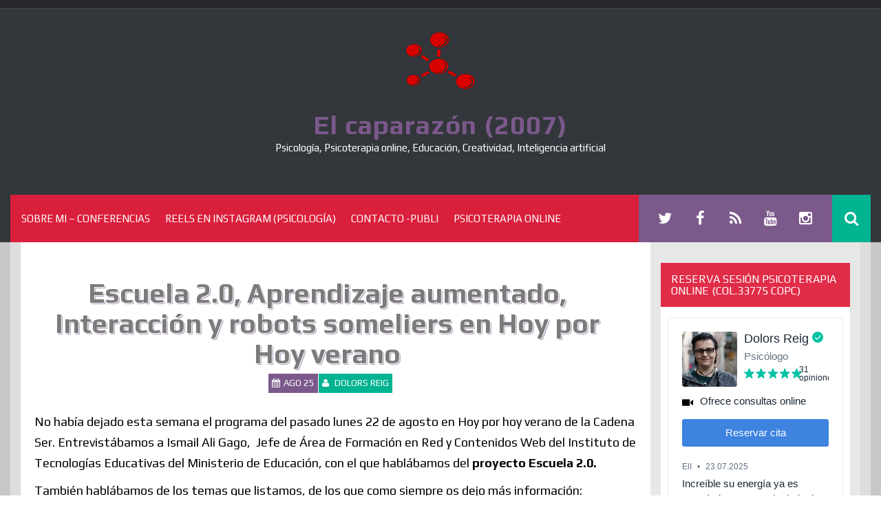

--- FILE ---
content_type: text/html; charset=UTF-8
request_url: https://dreig.eu/caparazon/hoy-por-hoy/
body_size: 40176
content:
<!DOCTYPE html>
<html lang="es">
<head><meta name="google-site-verification" content="ljWAKOvCe9-DimhcLWhqZRu1e2y7_F5XDiI6aXa8dpc" />

    <meta charset="UTF-8">
    <meta name="viewport" content="width=device-width, initial-scale=1">
    <link rel="profile" href="http://gmpg.org/xfn/11">
    <link rel="pingback" href="https://dreig.eu/xmlrpc.php">

    <meta name='robots' content='index, follow, max-image-preview:large, max-snippet:-1, max-video-preview:-1' />

	<!-- This site is optimized with the Yoast SEO plugin v24.7 - https://yoast.com/wordpress/plugins/seo/ -->
	<title>Escuela 2.0, Aprendizaje aumentado, Interacción y robots someliers en Hoy por Hoy verano - El caparazón (2007)</title>
	<link rel="canonical" href="https://dreig.eu/caparazon/hoy-por-hoy/" />
	<meta property="og:locale" content="es_ES" />
	<meta property="og:type" content="article" />
	<meta property="og:title" content="Escuela 2.0, Aprendizaje aumentado, Interacción y robots someliers en Hoy por Hoy verano - El caparazón (2007)" />
	<meta property="og:description" content="No había dejado esta semana el programa del pasado lunes 22 de agosto en Hoy por hoy verano de la Cadena Ser. Entrevistábamos..." />
	<meta property="og:url" content="https://dreig.eu/caparazon/hoy-por-hoy/" />
	<meta property="og:site_name" content="El caparazón (2007)" />
	<meta property="article:publisher" content="https://www.facebook.com/caparazon" />
	<meta property="article:published_time" content="2011-08-25T14:33:16+00:00" />
	<meta property="article:modified_time" content="2019-11-17T03:19:28+00:00" />
	<meta property="og:image" content="https://dreig.eu/wp-content/AXEIy3SCAAEN1Vw.jpg-large-300x224.jpg" />
	<meta name="author" content="Dolors Reig" />
	<meta name="twitter:card" content="summary_large_image" />
	<meta name="twitter:creator" content="@dreig" />
	<meta name="twitter:site" content="@dreig" />
	<meta name="twitter:label1" content="Escrito por" />
	<meta name="twitter:data1" content="Dolors Reig" />
	<meta name="twitter:label2" content="Tiempo de lectura" />
	<meta name="twitter:data2" content="1 minuto" />
	<script type="application/ld+json" class="yoast-schema-graph">{"@context":"https://schema.org","@graph":[{"@type":"Article","@id":"https://dreig.eu/caparazon/hoy-por-hoy/#article","isPartOf":{"@id":"https://dreig.eu/caparazon/hoy-por-hoy/"},"author":{"name":"Dolors Reig","@id":"https://dreig.eu/#/schema/person/00fa352a55edf184b92adec04b0d265f"},"headline":"Escuela 2.0, Aprendizaje aumentado, Interacción y robots someliers en Hoy por Hoy verano","datePublished":"2011-08-25T14:33:16+00:00","dateModified":"2019-11-17T03:19:28+00:00","mainEntityOfPage":{"@id":"https://dreig.eu/caparazon/hoy-por-hoy/"},"wordCount":175,"commentCount":2,"publisher":{"@id":"https://dreig.eu/#organization"},"image":{"@id":"https://dreig.eu/caparazon/hoy-por-hoy/#primaryimage"},"thumbnailUrl":"https://dreig.eu/wp-content/AXEIy3SCAAEN1Vw.jpg-large-300x224.jpg","articleSection":["2011","Anuncios generales","Aprendizaje","cibercultura","colaboraciones","cultura 2.0","cultura general","curiosidades","educacion","educación 2.0","En català...","entrevistas","Planeta educativo"],"inLanguage":"es","potentialAction":[{"@type":"CommentAction","name":"Comment","target":["https://dreig.eu/caparazon/hoy-por-hoy/#respond"]}]},{"@type":"WebPage","@id":"https://dreig.eu/caparazon/hoy-por-hoy/","url":"https://dreig.eu/caparazon/hoy-por-hoy/","name":"Escuela 2.0, Aprendizaje aumentado, Interacción y robots someliers en Hoy por Hoy verano - El caparazón (2007)","isPartOf":{"@id":"https://dreig.eu/#website"},"primaryImageOfPage":{"@id":"https://dreig.eu/caparazon/hoy-por-hoy/#primaryimage"},"image":{"@id":"https://dreig.eu/caparazon/hoy-por-hoy/#primaryimage"},"thumbnailUrl":"https://dreig.eu/wp-content/AXEIy3SCAAEN1Vw.jpg-large-300x224.jpg","datePublished":"2011-08-25T14:33:16+00:00","dateModified":"2019-11-17T03:19:28+00:00","breadcrumb":{"@id":"https://dreig.eu/caparazon/hoy-por-hoy/#breadcrumb"},"inLanguage":"es","potentialAction":[{"@type":"ReadAction","target":["https://dreig.eu/caparazon/hoy-por-hoy/"]}]},{"@type":"ImageObject","inLanguage":"es","@id":"https://dreig.eu/caparazon/hoy-por-hoy/#primaryimage","url":"https://dreig.eu/wp-content/AXEIy3SCAAEN1Vw.jpg-large-300x224.jpg","contentUrl":"https://dreig.eu/wp-content/AXEIy3SCAAEN1Vw.jpg-large-300x224.jpg"},{"@type":"BreadcrumbList","@id":"https://dreig.eu/caparazon/hoy-por-hoy/#breadcrumb","itemListElement":[{"@type":"ListItem","position":1,"name":"Portada","item":"https://dreig.eu/"},{"@type":"ListItem","position":2,"name":"Escuela 2.0, Aprendizaje aumentado, Interacción y robots someliers en Hoy por Hoy verano"}]},{"@type":"WebSite","@id":"https://dreig.eu/#website","url":"https://dreig.eu/","name":"El caparazón (2007)","description":"Psicología, Psicoterapia online, Educación, Creatividad, Inteligencia artificial","publisher":{"@id":"https://dreig.eu/#organization"},"potentialAction":[{"@type":"SearchAction","target":{"@type":"EntryPoint","urlTemplate":"https://dreig.eu/?s={search_term_string}"},"query-input":{"@type":"PropertyValueSpecification","valueRequired":true,"valueName":"search_term_string"}}],"inLanguage":"es"},{"@type":"Organization","@id":"https://dreig.eu/#organization","name":"El caparazón","url":"https://dreig.eu/","logo":{"@type":"ImageObject","inLanguage":"es","@id":"https://dreig.eu/#/schema/logo/image/","url":"https://dreig.eu/wp-content/uploads/2023/09/logo.png","contentUrl":"https://dreig.eu/wp-content/uploads/2023/09/logo.png","width":1890,"height":1417,"caption":"El caparazón"},"image":{"@id":"https://dreig.eu/#/schema/logo/image/"},"sameAs":["https://www.facebook.com/caparazon","https://x.com/dreig","https://www.instagram.com/dreig/"]},{"@type":"Person","@id":"https://dreig.eu/#/schema/person/00fa352a55edf184b92adec04b0d265f","name":"Dolors Reig","image":{"@type":"ImageObject","inLanguage":"es","@id":"https://dreig.eu/#/schema/person/image/","url":"https://secure.gravatar.com/avatar/5f123f0ff2d8ccc76b042f28088de1dad7f9796f871b44e49b7239d98a56a964?s=96&d=mm&r=g","contentUrl":"https://secure.gravatar.com/avatar/5f123f0ff2d8ccc76b042f28088de1dad7f9796f871b44e49b7239d98a56a964?s=96&d=mm&r=g","caption":"Dolors Reig"},"description":"Profesora, Conferenciante y Autora desde 2007 del blog El caparazón.","sameAs":["https://dreig.eu"],"url":"https://dreig.eu/caparazon/author/admin/"}]}</script>
	<!-- / Yoast SEO plugin. -->


<link rel='dns-prefetch' href='//static.addtoany.com' />
<link rel='dns-prefetch' href='//www.googletagmanager.com' />
<link rel='dns-prefetch' href='//fonts.googleapis.com' />
<link rel='dns-prefetch' href='//pagead2.googlesyndication.com' />
<link rel='dns-prefetch' href='//fundingchoicesmessages.google.com' />
<link rel="alternate" type="application/rss+xml" title="El caparazón (2007) &raquo; Feed" href="https://dreig.eu/feed/" />
<link rel="alternate" type="application/rss+xml" title="El caparazón (2007) &raquo; Feed de los comentarios" href="https://dreig.eu/comments/feed/" />
<link rel="alternate" type="application/rss+xml" title="El caparazón (2007) &raquo; Comentario Escuela 2.0, Aprendizaje aumentado, Interacción y robots someliers en Hoy por Hoy verano del feed" href="https://dreig.eu/caparazon/hoy-por-hoy/feed/" />
<link rel="alternate" title="oEmbed (JSON)" type="application/json+oembed" href="https://dreig.eu/wp-json/oembed/1.0/embed?url=https%3A%2F%2Fdreig.eu%2Fcaparazon%2Fhoy-por-hoy%2F" />
<link rel="alternate" title="oEmbed (XML)" type="text/xml+oembed" href="https://dreig.eu/wp-json/oembed/1.0/embed?url=https%3A%2F%2Fdreig.eu%2Fcaparazon%2Fhoy-por-hoy%2F&#038;format=xml" />
<style id='wp-img-auto-sizes-contain-inline-css' type='text/css'>
img:is([sizes=auto i],[sizes^="auto," i]){contain-intrinsic-size:3000px 1500px}
/*# sourceURL=wp-img-auto-sizes-contain-inline-css */
</style>

<link rel='stylesheet' id='SFMCss-css' href='https://dreig.eu/wp-content/plugins/feedburner-alternative-and-rss-redirect/css/sfm_style.css?ver=6.9' type='text/css' media='all' />
<link rel='stylesheet' id='SFMCSS-css' href='https://dreig.eu/wp-content/plugins/feedburner-alternative-and-rss-redirect/css/sfm_widgetStyle.css?ver=6.9' type='text/css' media='all' />
<style id='wp-emoji-styles-inline-css' type='text/css'>

	img.wp-smiley, img.emoji {
		display: inline !important;
		border: none !important;
		box-shadow: none !important;
		height: 1em !important;
		width: 1em !important;
		margin: 0 0.07em !important;
		vertical-align: -0.1em !important;
		background: none !important;
		padding: 0 !important;
	}
/*# sourceURL=wp-emoji-styles-inline-css */
</style>
<link rel='stylesheet' id='wp-block-library-css' href='https://dreig.eu/wp-includes/css/dist/block-library/style.min.css?ver=6.9' type='text/css' media='all' />
<style id='global-styles-inline-css' type='text/css'>
:root{--wp--preset--aspect-ratio--square: 1;--wp--preset--aspect-ratio--4-3: 4/3;--wp--preset--aspect-ratio--3-4: 3/4;--wp--preset--aspect-ratio--3-2: 3/2;--wp--preset--aspect-ratio--2-3: 2/3;--wp--preset--aspect-ratio--16-9: 16/9;--wp--preset--aspect-ratio--9-16: 9/16;--wp--preset--color--black: #000000;--wp--preset--color--cyan-bluish-gray: #abb8c3;--wp--preset--color--white: #ffffff;--wp--preset--color--pale-pink: #f78da7;--wp--preset--color--vivid-red: #cf2e2e;--wp--preset--color--luminous-vivid-orange: #ff6900;--wp--preset--color--luminous-vivid-amber: #fcb900;--wp--preset--color--light-green-cyan: #7bdcb5;--wp--preset--color--vivid-green-cyan: #00d084;--wp--preset--color--pale-cyan-blue: #8ed1fc;--wp--preset--color--vivid-cyan-blue: #0693e3;--wp--preset--color--vivid-purple: #9b51e0;--wp--preset--gradient--vivid-cyan-blue-to-vivid-purple: linear-gradient(135deg,rgb(6,147,227) 0%,rgb(155,81,224) 100%);--wp--preset--gradient--light-green-cyan-to-vivid-green-cyan: linear-gradient(135deg,rgb(122,220,180) 0%,rgb(0,208,130) 100%);--wp--preset--gradient--luminous-vivid-amber-to-luminous-vivid-orange: linear-gradient(135deg,rgb(252,185,0) 0%,rgb(255,105,0) 100%);--wp--preset--gradient--luminous-vivid-orange-to-vivid-red: linear-gradient(135deg,rgb(255,105,0) 0%,rgb(207,46,46) 100%);--wp--preset--gradient--very-light-gray-to-cyan-bluish-gray: linear-gradient(135deg,rgb(238,238,238) 0%,rgb(169,184,195) 100%);--wp--preset--gradient--cool-to-warm-spectrum: linear-gradient(135deg,rgb(74,234,220) 0%,rgb(151,120,209) 20%,rgb(207,42,186) 40%,rgb(238,44,130) 60%,rgb(251,105,98) 80%,rgb(254,248,76) 100%);--wp--preset--gradient--blush-light-purple: linear-gradient(135deg,rgb(255,206,236) 0%,rgb(152,150,240) 100%);--wp--preset--gradient--blush-bordeaux: linear-gradient(135deg,rgb(254,205,165) 0%,rgb(254,45,45) 50%,rgb(107,0,62) 100%);--wp--preset--gradient--luminous-dusk: linear-gradient(135deg,rgb(255,203,112) 0%,rgb(199,81,192) 50%,rgb(65,88,208) 100%);--wp--preset--gradient--pale-ocean: linear-gradient(135deg,rgb(255,245,203) 0%,rgb(182,227,212) 50%,rgb(51,167,181) 100%);--wp--preset--gradient--electric-grass: linear-gradient(135deg,rgb(202,248,128) 0%,rgb(113,206,126) 100%);--wp--preset--gradient--midnight: linear-gradient(135deg,rgb(2,3,129) 0%,rgb(40,116,252) 100%);--wp--preset--font-size--small: 13px;--wp--preset--font-size--medium: 20px;--wp--preset--font-size--large: 36px;--wp--preset--font-size--x-large: 42px;--wp--preset--spacing--20: 0.44rem;--wp--preset--spacing--30: 0.67rem;--wp--preset--spacing--40: 1rem;--wp--preset--spacing--50: 1.5rem;--wp--preset--spacing--60: 2.25rem;--wp--preset--spacing--70: 3.38rem;--wp--preset--spacing--80: 5.06rem;--wp--preset--shadow--natural: 6px 6px 9px rgba(0, 0, 0, 0.2);--wp--preset--shadow--deep: 12px 12px 50px rgba(0, 0, 0, 0.4);--wp--preset--shadow--sharp: 6px 6px 0px rgba(0, 0, 0, 0.2);--wp--preset--shadow--outlined: 6px 6px 0px -3px rgb(255, 255, 255), 6px 6px rgb(0, 0, 0);--wp--preset--shadow--crisp: 6px 6px 0px rgb(0, 0, 0);}:where(.is-layout-flex){gap: 0.5em;}:where(.is-layout-grid){gap: 0.5em;}body .is-layout-flex{display: flex;}.is-layout-flex{flex-wrap: wrap;align-items: center;}.is-layout-flex > :is(*, div){margin: 0;}body .is-layout-grid{display: grid;}.is-layout-grid > :is(*, div){margin: 0;}:where(.wp-block-columns.is-layout-flex){gap: 2em;}:where(.wp-block-columns.is-layout-grid){gap: 2em;}:where(.wp-block-post-template.is-layout-flex){gap: 1.25em;}:where(.wp-block-post-template.is-layout-grid){gap: 1.25em;}.has-black-color{color: var(--wp--preset--color--black) !important;}.has-cyan-bluish-gray-color{color: var(--wp--preset--color--cyan-bluish-gray) !important;}.has-white-color{color: var(--wp--preset--color--white) !important;}.has-pale-pink-color{color: var(--wp--preset--color--pale-pink) !important;}.has-vivid-red-color{color: var(--wp--preset--color--vivid-red) !important;}.has-luminous-vivid-orange-color{color: var(--wp--preset--color--luminous-vivid-orange) !important;}.has-luminous-vivid-amber-color{color: var(--wp--preset--color--luminous-vivid-amber) !important;}.has-light-green-cyan-color{color: var(--wp--preset--color--light-green-cyan) !important;}.has-vivid-green-cyan-color{color: var(--wp--preset--color--vivid-green-cyan) !important;}.has-pale-cyan-blue-color{color: var(--wp--preset--color--pale-cyan-blue) !important;}.has-vivid-cyan-blue-color{color: var(--wp--preset--color--vivid-cyan-blue) !important;}.has-vivid-purple-color{color: var(--wp--preset--color--vivid-purple) !important;}.has-black-background-color{background-color: var(--wp--preset--color--black) !important;}.has-cyan-bluish-gray-background-color{background-color: var(--wp--preset--color--cyan-bluish-gray) !important;}.has-white-background-color{background-color: var(--wp--preset--color--white) !important;}.has-pale-pink-background-color{background-color: var(--wp--preset--color--pale-pink) !important;}.has-vivid-red-background-color{background-color: var(--wp--preset--color--vivid-red) !important;}.has-luminous-vivid-orange-background-color{background-color: var(--wp--preset--color--luminous-vivid-orange) !important;}.has-luminous-vivid-amber-background-color{background-color: var(--wp--preset--color--luminous-vivid-amber) !important;}.has-light-green-cyan-background-color{background-color: var(--wp--preset--color--light-green-cyan) !important;}.has-vivid-green-cyan-background-color{background-color: var(--wp--preset--color--vivid-green-cyan) !important;}.has-pale-cyan-blue-background-color{background-color: var(--wp--preset--color--pale-cyan-blue) !important;}.has-vivid-cyan-blue-background-color{background-color: var(--wp--preset--color--vivid-cyan-blue) !important;}.has-vivid-purple-background-color{background-color: var(--wp--preset--color--vivid-purple) !important;}.has-black-border-color{border-color: var(--wp--preset--color--black) !important;}.has-cyan-bluish-gray-border-color{border-color: var(--wp--preset--color--cyan-bluish-gray) !important;}.has-white-border-color{border-color: var(--wp--preset--color--white) !important;}.has-pale-pink-border-color{border-color: var(--wp--preset--color--pale-pink) !important;}.has-vivid-red-border-color{border-color: var(--wp--preset--color--vivid-red) !important;}.has-luminous-vivid-orange-border-color{border-color: var(--wp--preset--color--luminous-vivid-orange) !important;}.has-luminous-vivid-amber-border-color{border-color: var(--wp--preset--color--luminous-vivid-amber) !important;}.has-light-green-cyan-border-color{border-color: var(--wp--preset--color--light-green-cyan) !important;}.has-vivid-green-cyan-border-color{border-color: var(--wp--preset--color--vivid-green-cyan) !important;}.has-pale-cyan-blue-border-color{border-color: var(--wp--preset--color--pale-cyan-blue) !important;}.has-vivid-cyan-blue-border-color{border-color: var(--wp--preset--color--vivid-cyan-blue) !important;}.has-vivid-purple-border-color{border-color: var(--wp--preset--color--vivid-purple) !important;}.has-vivid-cyan-blue-to-vivid-purple-gradient-background{background: var(--wp--preset--gradient--vivid-cyan-blue-to-vivid-purple) !important;}.has-light-green-cyan-to-vivid-green-cyan-gradient-background{background: var(--wp--preset--gradient--light-green-cyan-to-vivid-green-cyan) !important;}.has-luminous-vivid-amber-to-luminous-vivid-orange-gradient-background{background: var(--wp--preset--gradient--luminous-vivid-amber-to-luminous-vivid-orange) !important;}.has-luminous-vivid-orange-to-vivid-red-gradient-background{background: var(--wp--preset--gradient--luminous-vivid-orange-to-vivid-red) !important;}.has-very-light-gray-to-cyan-bluish-gray-gradient-background{background: var(--wp--preset--gradient--very-light-gray-to-cyan-bluish-gray) !important;}.has-cool-to-warm-spectrum-gradient-background{background: var(--wp--preset--gradient--cool-to-warm-spectrum) !important;}.has-blush-light-purple-gradient-background{background: var(--wp--preset--gradient--blush-light-purple) !important;}.has-blush-bordeaux-gradient-background{background: var(--wp--preset--gradient--blush-bordeaux) !important;}.has-luminous-dusk-gradient-background{background: var(--wp--preset--gradient--luminous-dusk) !important;}.has-pale-ocean-gradient-background{background: var(--wp--preset--gradient--pale-ocean) !important;}.has-electric-grass-gradient-background{background: var(--wp--preset--gradient--electric-grass) !important;}.has-midnight-gradient-background{background: var(--wp--preset--gradient--midnight) !important;}.has-small-font-size{font-size: var(--wp--preset--font-size--small) !important;}.has-medium-font-size{font-size: var(--wp--preset--font-size--medium) !important;}.has-large-font-size{font-size: var(--wp--preset--font-size--large) !important;}.has-x-large-font-size{font-size: var(--wp--preset--font-size--x-large) !important;}
/*# sourceURL=global-styles-inline-css */
</style>

<style id='classic-theme-styles-inline-css' type='text/css'>
/*! This file is auto-generated */
.wp-block-button__link{color:#fff;background-color:#32373c;border-radius:9999px;box-shadow:none;text-decoration:none;padding:calc(.667em + 2px) calc(1.333em + 2px);font-size:1.125em}.wp-block-file__button{background:#32373c;color:#fff;text-decoration:none}
/*# sourceURL=/wp-includes/css/classic-themes.min.css */
</style>
<link rel='stylesheet' id='contact-form-7-css' href='https://dreig.eu/wp-content/plugins/contact-form-7/includes/css/styles.css?ver=6.0.5' type='text/css' media='all' />
<link rel='stylesheet' id='rfw-style-css' href='https://dreig.eu/wp-content/plugins/rss-feed-widget/css/style.css?ver=2026010611' type='text/css' media='all' />
<link rel='stylesheet' id='amazon-auto-links-_common-css' href='https://dreig.eu/wp-content/plugins/amazon-auto-links/template/_common/style.min.css?ver=5.4.3' type='text/css' media='all' />
<link rel='stylesheet' id='amazon-auto-links-list-css' href='https://dreig.eu/wp-content/plugins/amazon-auto-links/template/list/style.min.css?ver=1.4.1' type='text/css' media='all' />
<link rel='stylesheet' id='synapse-style-css' href='https://dreig.eu/wp-content/themes/synapse/style.css?ver=6.9' type='text/css' media='all' />
<link rel='stylesheet' id='synapse-title-font-css' href='//fonts.googleapis.com/css?family=Play%3A100%2C300%2C400%2C700&#038;ver=6.9' type='text/css' media='all' />
<link rel='stylesheet' id='synapse-body-font-css' href='//fonts.googleapis.com/css?family=Play%3A100%2C300%2C400%2C700&#038;ver=6.9' type='text/css' media='all' />
<link rel='stylesheet' id='font-awesome-css' href='https://dreig.eu/wp-content/themes/synapse/assets/font-awesome/css/font-awesome.min.css?ver=6.9' type='text/css' media='all' />
<link rel='stylesheet' id='bootstrap-css' href='https://dreig.eu/wp-content/themes/synapse/assets/bootstrap/css/bootstrap.min.css?ver=6.9' type='text/css' media='all' />
<link rel='stylesheet' id='hover-css-css' href='https://dreig.eu/wp-content/themes/synapse/assets/css/hover.min.css?ver=6.9' type='text/css' media='all' />
<link rel='stylesheet' id='flex-images-css' href='https://dreig.eu/wp-content/themes/synapse/assets/css/jquery.flex-images.css?ver=6.9' type='text/css' media='all' />
<link rel='stylesheet' id='slicknav-css' href='https://dreig.eu/wp-content/themes/synapse/assets/css/slicknav.css?ver=6.9' type='text/css' media='all' />
<link rel='stylesheet' id='swiper-css' href='https://dreig.eu/wp-content/themes/synapse/assets/css/swiper.min.css?ver=6.9' type='text/css' media='all' />
<link rel='stylesheet' id='synapse-main-theme-style-css' href='https://dreig.eu/wp-content/themes/synapse/assets/theme-styles/css/red.css' type='text/css' media='all' />
<style id='akismet-widget-style-inline-css' type='text/css'>

			.a-stats {
				--akismet-color-mid-green: #357b49;
				--akismet-color-white: #fff;
				--akismet-color-light-grey: #f6f7f7;

				max-width: 350px;
				width: auto;
			}

			.a-stats * {
				all: unset;
				box-sizing: border-box;
			}

			.a-stats strong {
				font-weight: 600;
			}

			.a-stats a.a-stats__link,
			.a-stats a.a-stats__link:visited,
			.a-stats a.a-stats__link:active {
				background: var(--akismet-color-mid-green);
				border: none;
				box-shadow: none;
				border-radius: 8px;
				color: var(--akismet-color-white);
				cursor: pointer;
				display: block;
				font-family: -apple-system, BlinkMacSystemFont, 'Segoe UI', 'Roboto', 'Oxygen-Sans', 'Ubuntu', 'Cantarell', 'Helvetica Neue', sans-serif;
				font-weight: 500;
				padding: 12px;
				text-align: center;
				text-decoration: none;
				transition: all 0.2s ease;
			}

			/* Extra specificity to deal with TwentyTwentyOne focus style */
			.widget .a-stats a.a-stats__link:focus {
				background: var(--akismet-color-mid-green);
				color: var(--akismet-color-white);
				text-decoration: none;
			}

			.a-stats a.a-stats__link:hover {
				filter: brightness(110%);
				box-shadow: 0 4px 12px rgba(0, 0, 0, 0.06), 0 0 2px rgba(0, 0, 0, 0.16);
			}

			.a-stats .count {
				color: var(--akismet-color-white);
				display: block;
				font-size: 1.5em;
				line-height: 1.4;
				padding: 0 13px;
				white-space: nowrap;
			}
		
/*# sourceURL=akismet-widget-style-inline-css */
</style>
<link rel='stylesheet' id='dashicons-css' href='https://dreig.eu/wp-includes/css/dashicons.min.css?ver=6.9' type='text/css' media='all' />
<link rel='stylesheet' id='wp-pointer-css' href='https://dreig.eu/wp-includes/css/wp-pointer.min.css?ver=6.9' type='text/css' media='all' />
<link rel='stylesheet' id='addtoany-css' href='https://dreig.eu/wp-content/plugins/add-to-any/addtoany.min.css?ver=1.16' type='text/css' media='all' />
<link rel='stylesheet' id='sib-front-css-css' href='https://dreig.eu/wp-content/plugins/mailin/css/mailin-front.css?ver=6.9' type='text/css' media='all' />
<script type="text/javascript" src="https://dreig.eu/wp-includes/js/jquery/jquery.min.js?ver=3.7.1" id="jquery-core-js"></script>
<script type="text/javascript" src="https://dreig.eu/wp-includes/js/jquery/jquery-migrate.min.js?ver=3.4.1" id="jquery-migrate-js"></script>
<script type="text/javascript" id="addtoany-core-js-before">
/* <![CDATA[ */
window.a2a_config=window.a2a_config||{};a2a_config.callbacks=[];a2a_config.overlays=[];a2a_config.templates={};a2a_localize = {
	Share: "Compartir",
	Save: "Guardar",
	Subscribe: "Suscribir",
	Email: "Correo electrónico",
	Bookmark: "Marcador",
	ShowAll: "Mostrar todo",
	ShowLess: "Mostrar menos",
	FindServices: "Encontrar servicio(s)",
	FindAnyServiceToAddTo: "Encuentra al instante cualquier servicio para añadir a",
	PoweredBy: "Funciona con",
	ShareViaEmail: "Compartir por correo electrónico",
	SubscribeViaEmail: "Suscribirse a través de correo electrónico",
	BookmarkInYourBrowser: "Añadir a marcadores de tu navegador",
	BookmarkInstructions: "Presiona «Ctrl+D» o «\u2318+D» para añadir esta página a marcadores",
	AddToYourFavorites: "Añadir a tus favoritos",
	SendFromWebOrProgram: "Enviar desde cualquier dirección o programa de correo electrónico ",
	EmailProgram: "Programa de correo electrónico",
	More: "Más&#8230;",
	ThanksForSharing: "¡Gracias por compartir!",
	ThanksForFollowing: "¡Gracias por seguirnos!"
};

a2a_config.counts = { recover_protocol: 'http' };

//# sourceURL=addtoany-core-js-before
/* ]]> */
</script>
<script type="text/javascript" defer src="https://static.addtoany.com/menu/page.js" id="addtoany-core-js"></script>
<script type="text/javascript" defer src="https://dreig.eu/wp-content/plugins/add-to-any/addtoany.min.js?ver=1.1" id="addtoany-jquery-js"></script>
<script type="text/javascript" src="https://dreig.eu/wp-content/themes/synapse/js/external.js?ver=20120206" id="synapse-externaljs-js"></script>
<script type="text/javascript" src="https://dreig.eu/wp-content/themes/synapse/js/custom.js?ver=6.9" id="synapse-custom-js-js"></script>

<!-- Fragmento de código de la etiqueta de Google (gtag.js) añadida por Site Kit -->
<!-- Fragmento de código de Google Analytics añadido por Site Kit -->
<script type="text/javascript" src="https://www.googletagmanager.com/gtag/js?id=GT-PL3SBKS" id="google_gtagjs-js" async></script>
<script type="text/javascript" id="google_gtagjs-js-after">
/* <![CDATA[ */
window.dataLayer = window.dataLayer || [];function gtag(){dataLayer.push(arguments);}
gtag("set","linker",{"domains":["dreig.eu"]});
gtag("js", new Date());
gtag("set", "developer_id.dZTNiMT", true);
gtag("config", "GT-PL3SBKS");
//# sourceURL=google_gtagjs-js-after
/* ]]> */
</script>
<script type="text/javascript" id="sib-front-js-js-extra">
/* <![CDATA[ */
var sibErrMsg = {"invalidMail":"Please fill out valid email address","requiredField":"Please fill out required fields","invalidDateFormat":"Please fill out valid date format","invalidSMSFormat":"Please fill out valid phone number"};
var ajax_sib_front_object = {"ajax_url":"https://dreig.eu/wp-admin/admin-ajax.php","ajax_nonce":"88e20413a9","flag_url":"https://dreig.eu/wp-content/plugins/mailin/img/flags/"};
//# sourceURL=sib-front-js-js-extra
/* ]]> */
</script>
<script type="text/javascript" src="https://dreig.eu/wp-content/plugins/mailin/js/mailin-front.js?ver=1742640283" id="sib-front-js-js"></script>
<link rel="https://api.w.org/" href="https://dreig.eu/wp-json/" /><link rel="alternate" title="JSON" type="application/json" href="https://dreig.eu/wp-json/wp/v2/posts/13546" /><link rel="EditURI" type="application/rsd+xml" title="RSD" href="https://dreig.eu/xmlrpc.php?rsd" />
<meta name="generator" content="WordPress 6.9" />
<link rel='shortlink' href='https://dreig.eu/?p=13546' />
 <meta name="follow.[base64]" content="RACS7WXgkj6UWekRVJmL"/><meta name="generator" content="Site Kit by Google 1.170.0" /><style type='text/css' id='amazon-auto-links-button-css' data-version='5.4.3'>.amazon-auto-links-button.amazon-auto-links-button-default { background-image: -webkit-linear-gradient(top, #4997e5, #3f89ba);background-image: -moz-linear-gradient(top, #4997e5, #3f89ba);background-image: -ms-linear-gradient(top, #4997e5, #3f89ba);background-image: -o-linear-gradient(top, #4997e5, #3f89ba);background-image: linear-gradient(to bottom, #4997e5, #3f89ba);-webkit-border-radius: 4px;-moz-border-radius: 4px;border-radius: 4px;margin-left: auto;margin-right: auto;text-align: center;white-space: nowrap;color: #ffffff;font-size: 13px;text-shadow: 0 0 transparent;width: 100px;padding: 7px 8px 8px 8px;background: #3498db;border: solid #6891a5 1px;text-decoration: none;}.amazon-auto-links-button.amazon-auto-links-button-default:hover {background: #3cb0fd;background-image: -webkit-linear-gradient(top, #3cb0fd, #3498db);background-image: -moz-linear-gradient(top, #3cb0fd, #3498db);background-image: -ms-linear-gradient(top, #3cb0fd, #3498db);background-image: -o-linear-gradient(top, #3cb0fd, #3498db);background-image: linear-gradient(to bottom, #3cb0fd, #3498db);text-decoration: none;}.amazon-auto-links-button.amazon-auto-links-button-default > a {color: inherit; border-bottom: none;text-decoration: none; }.amazon-auto-links-button.amazon-auto-links-button-default > a:hover {color: inherit;}.amazon-auto-links-button > a, .amazon-auto-links-button > a:hover {-webkit-box-shadow: none;box-shadow: none;color: inherit;}div.amazon-auto-links-button {line-height: 1.3; }button.amazon-auto-links-button {white-space: nowrap;}.amazon-auto-links-button-link {text-decoration: none;}.amazon-auto-links-button-26962 { display: block; margin-right: auto; margin-left: auto; position: relative; width: 176px; height: 28px; } .amazon-auto-links-button-26962 > img { height: unset; max-width: 100%; max-height: 100%; margin-right: auto; margin-left: auto; display: block; position: absolute; top: 50%; left: 50%; -ms-transform: translate(-50%, -50%); transform: translate(-50%, -50%); }.amazon-auto-links-button-26963 { display: block; margin-right: auto; margin-left: auto; position: relative; width: 148px; height: 79px; transform: scale(0.98); } .amazon-auto-links-button-26963:hover { transform: scale(1.0); } .amazon-auto-links-button-26963 > img { height: unset; max-width: 100%; max-height: 100%; margin-right: auto; margin-left: auto; display: block; position: absolute; top: 50%; left: 50%; -ms-transform: translate(-50%, -50%); transform: translate(-50%, -50%); } .amazon-auto-links-button-26963 > img:hover { filter: alpha(opacity=70); opacity: 0.7; }.amazon-auto-links-button-26961 { margin-right: auto; margin-left: auto; white-space: nowrap; text-align: center; display: inline-flex; justify-content: space-around; font-size: 13px; color: #000000; font-weight: 500; padding: 3px; border-radius: 4px; border-color: #c89411 #b0820f #99710d; border-width: 1px; background-color: #ecb21f; transform: scale(0.98); border-style: solid; background-image: linear-gradient(to bottom,#f8e3ad,#eeba37); } .amazon-auto-links-button-26961 * { box-sizing: border-box; } .amazon-auto-links-button-26961 .button-icon { margin-right: auto; margin-left: auto; display: none; height: auto; border: solid 0; } .amazon-auto-links-button-26961 .button-icon > i { display: inline-block; width: 100%; height: 100%; } .amazon-auto-links-button-26961 .button-icon-left { display: inline-flex; background-color: #2d2d2d; border-width: 1px; border-color: #0a0a0a; border-radius: 2px; margin: 0px; padding-top: 2px; padding-right: 2px; padding-bottom: 3px; padding-left: 2px; min-width: 25px; min-height: 25px; } .amazon-auto-links-button-26961 .button-icon-left > i { background-color: #ffffff; background-size: contain; background-position: center; background-repeat: no-repeat; -webkit-mask-image: url('https://dreig.eu/wp-content/plugins/amazon-auto-links/include/core/component/button/asset/image/icon/cart.svg'); mask-image: url('https://dreig.eu/wp-content/plugins/amazon-auto-links/include/core/component/button/asset/image/icon/cart.svg'); -webkit-mask-position: center center; mask-position: center center; -webkit-mask-repeat: no-repeat; mask-repeat: no-repeat; } .amazon-auto-links-button-26961 .button-label { margin-top: 0px; margin-right: 32px; margin-bottom: 0px; margin-left: 32px; } .amazon-auto-links-button-26961 > * { align-items: center; display: inline-flex; vertical-align: middle; } .amazon-auto-links-button-26961:hover { transform: scale(1.0); filter: alpha(opacity=70); opacity: 0.7; }.amazon-auto-links-button-26959 { margin-right: auto; margin-left: auto; white-space: nowrap; text-align: center; display: inline-flex; justify-content: space-around; font-size: 13px; color: #ffffff; font-weight: 400; padding-top: 8px; padding-right: 16px; padding-bottom: 8px; padding-left: 16px; border-radius: 0px; border-color: #1f628d; border-width: 1px; background-color: #0a0101; transform: scale(0.98); border-style: none; background-solid: solid; } .amazon-auto-links-button-26959 * { box-sizing: border-box; } .amazon-auto-links-button-26959 .button-icon { margin-right: auto; margin-left: auto; display: none; height: auto; border: solid 0; } .amazon-auto-links-button-26959 .button-icon > i { display: inline-block; width: 100%; height: 100%; } .amazon-auto-links-button-26959 .button-icon-left { display: inline-flex; background-color: transparent; border-color: transparent; padding: 0px; margin: 0px; min-height: 17px; min-width: 17px; padding-top: 0px; padding-right: 0px; padding-bottom: 0px; padding-left: 0px; } .amazon-auto-links-button-26959 .button-icon-left > i { background-color: #ffffff; background-size: contain; background-position: center; background-repeat: no-repeat; -webkit-mask-image: url('https://dreig.eu/wp-content/plugins/amazon-auto-links/include/core/component/button/asset/image/icon/cart.svg'); mask-image: url('https://dreig.eu/wp-content/plugins/amazon-auto-links/include/core/component/button/asset/image/icon/cart.svg'); -webkit-mask-position: center center; mask-position: center center; -webkit-mask-repeat: no-repeat; mask-repeat: no-repeat; } .amazon-auto-links-button-26959 .button-icon-right { display: inline-flex; background-color: #ffffff; border-color: transparent; margin: 0px; min-height: 17px; min-width: 17px; border-radius: 10px; padding-top: 0px; padding-right: 0px; padding-bottom: 0px; padding-left: 2px; } .amazon-auto-links-button-26959 .button-icon-right > i { background-color: #000000; background-size: contain; background-position: center; background-repeat: no-repeat; -webkit-mask-image: url('https://dreig.eu/wp-content/plugins/amazon-auto-links/include/core/component/button/asset/image/icon/controls-play.svg'); mask-image: url('https://dreig.eu/wp-content/plugins/amazon-auto-links/include/core/component/button/asset/image/icon/controls-play.svg'); -webkit-mask-position: center center; mask-position: center center; -webkit-mask-repeat: no-repeat; mask-repeat: no-repeat; } .amazon-auto-links-button-26959 .button-label { margin-top: 0px; margin-right: 16px; margin-bottom: 0px; margin-left: 16px; } .amazon-auto-links-button-26959 > * { align-items: center; display: inline-flex; vertical-align: middle; } .amazon-auto-links-button-26959:hover { transform: scale(1.0); filter: alpha(opacity=70); opacity: 0.7; }.amazon-auto-links-button-26960 { margin-right: auto; margin-left: auto; white-space: nowrap; text-align: center; display: inline-flex; justify-content: space-around; font-size: 13px; color: #000000; font-weight: 500; padding-top: 8px; padding-right: 16px; padding-bottom: 8px; padding-left: 16px; border-radius: 19px; border-color: #e8b500; border-width: 1px; background-color: #ffd814; transform: scale(0.98); border-style: solid; background-solid: solid; } .amazon-auto-links-button-26960 * { box-sizing: border-box; } .amazon-auto-links-button-26960 .button-icon { margin-right: auto; margin-left: auto; display: none; height: auto; border: solid 0; } .amazon-auto-links-button-26960 .button-icon > i { display: inline-block; width: 100%; height: 100%; } .amazon-auto-links-button-26960 .button-label { margin-top: 0px; margin-right: 32px; margin-bottom: 0px; margin-left: 32px; } .amazon-auto-links-button-26960 > * { align-items: center; display: inline-flex; vertical-align: middle; } .amazon-auto-links-button-26960:hover { transform: scale(1.0); filter: alpha(opacity=70); opacity: 0.7; }.amazon-auto-links-button-26958 { margin-right: auto; margin-left: auto; white-space: nowrap; text-align: center; display: inline-flex; justify-content: space-around; font-size: 13px; color: #ffffff; font-weight: 400; padding-top: 8px; padding-right: 16px; padding-bottom: 8px; padding-left: 16px; border-radius: 4px; border-color: #1f628d; border-width: 1px; background-color: #4997e5; transform: scale(0.98); border-style: none; background-solid: solid; } .amazon-auto-links-button-26958 * { box-sizing: border-box; } .amazon-auto-links-button-26958 .button-icon { margin-right: auto; margin-left: auto; display: none; height: auto; border: solid 0; } .amazon-auto-links-button-26958 .button-icon > i { display: inline-block; width: 100%; height: 100%; } .amazon-auto-links-button-26958 .button-icon-left { display: inline-flex; background-color: transparent; border-color: transparent; padding: 0px; margin: 0px; min-height: 17px; min-width: 17px; padding-top: 0px; padding-right: 0px; padding-bottom: 0px; padding-left: 0px; } .amazon-auto-links-button-26958 .button-icon-left > i { background-color: #ffffff; background-size: contain; background-position: center; background-repeat: no-repeat; -webkit-mask-image: url('https://dreig.eu/wp-content/plugins/amazon-auto-links/include/core/component/button/asset/image/icon/cart.svg'); mask-image: url('https://dreig.eu/wp-content/plugins/amazon-auto-links/include/core/component/button/asset/image/icon/cart.svg'); -webkit-mask-position: center center; mask-position: center center; -webkit-mask-repeat: no-repeat; mask-repeat: no-repeat; } .amazon-auto-links-button-26958 .button-label { margin-top: 0px; margin-right: 8px; margin-bottom: 0px; margin-left: 8px; } .amazon-auto-links-button-26958 > * { align-items: center; display: inline-flex; vertical-align: middle; } .amazon-auto-links-button-26958:hover { transform: scale(1.0); filter: alpha(opacity=70); opacity: 0.7; }</style><style id='custom-css-mods'>#masthead #site-logo img { transform-origin: center; }body { font-family: Play; }.site-description { color: #ffffff; }#colophon .footer_credit_line { display: none }#primary-mono .entry-content{ font-size:18px;}.site-branding .site-title {font-size:38px !important;}</style><meta name="google-site-verification" content="ljWAKOvCe9-DimhcLWhqZRu1e2y7_F5XDiI6aXa8dpc">
<!-- Metaetiquetas de Google AdSense añadidas por Site Kit -->
<meta name="google-adsense-platform-account" content="ca-host-pub-2644536267352236">
<meta name="google-adsense-platform-domain" content="sitekit.withgoogle.com">
<!-- Acabar con las metaetiquetas de Google AdSense añadidas por Site Kit -->
<style type="text/css">.broken_link, a.broken_link {
	text-decoration: line-through;
}</style>
<!-- Fragmento de código de Google Adsense añadido por Site Kit -->
<script type="text/javascript" async="async" src="https://pagead2.googlesyndication.com/pagead/js/adsbygoogle.js?client=ca-pub-7115070954995123&amp;host=ca-host-pub-2644536267352236" crossorigin="anonymous"></script>

<!-- Final del fragmento de código de Google Adsense añadido por Site Kit -->

<!-- Fragmento de código de recuperación de bloqueo de anuncios de Google AdSense añadido por Site Kit. -->
<script async src="https://fundingchoicesmessages.google.com/i/pub-7115070954995123?ers=1" nonce="vvDamHsa1IVVP5OI7bbd7A"></script><script nonce="vvDamHsa1IVVP5OI7bbd7A">(function() {function signalGooglefcPresent() {if (!window.frames['googlefcPresent']) {if (document.body) {const iframe = document.createElement('iframe'); iframe.style = 'width: 0; height: 0; border: none; z-index: -1000; left: -1000px; top: -1000px;'; iframe.style.display = 'none'; iframe.name = 'googlefcPresent'; document.body.appendChild(iframe);} else {setTimeout(signalGooglefcPresent, 0);}}}signalGooglefcPresent();})();</script>
<!-- Fragmento de código de finalización de recuperación de bloqueo de anuncios de Google AdSense añadido por Site Kit. -->

<!-- Fragmento de código de protección de errores de recuperación de bloqueo de anuncios de Google AdSense añadido por Site Kit. -->
<script>(function(){'use strict';function aa(a){var b=0;return function(){return b<a.length?{done:!1,value:a[b++]}:{done:!0}}}var ba="function"==typeof Object.defineProperties?Object.defineProperty:function(a,b,c){if(a==Array.prototype||a==Object.prototype)return a;a[b]=c.value;return a};
function ea(a){a=["object"==typeof globalThis&&globalThis,a,"object"==typeof window&&window,"object"==typeof self&&self,"object"==typeof global&&global];for(var b=0;b<a.length;++b){var c=a[b];if(c&&c.Math==Math)return c}throw Error("Cannot find global object");}var fa=ea(this);function ha(a,b){if(b)a:{var c=fa;a=a.split(".");for(var d=0;d<a.length-1;d++){var e=a[d];if(!(e in c))break a;c=c[e]}a=a[a.length-1];d=c[a];b=b(d);b!=d&&null!=b&&ba(c,a,{configurable:!0,writable:!0,value:b})}}
var ia="function"==typeof Object.create?Object.create:function(a){function b(){}b.prototype=a;return new b},l;if("function"==typeof Object.setPrototypeOf)l=Object.setPrototypeOf;else{var m;a:{var ja={a:!0},ka={};try{ka.__proto__=ja;m=ka.a;break a}catch(a){}m=!1}l=m?function(a,b){a.__proto__=b;if(a.__proto__!==b)throw new TypeError(a+" is not extensible");return a}:null}var la=l;
function n(a,b){a.prototype=ia(b.prototype);a.prototype.constructor=a;if(la)la(a,b);else for(var c in b)if("prototype"!=c)if(Object.defineProperties){var d=Object.getOwnPropertyDescriptor(b,c);d&&Object.defineProperty(a,c,d)}else a[c]=b[c];a.A=b.prototype}function ma(){for(var a=Number(this),b=[],c=a;c<arguments.length;c++)b[c-a]=arguments[c];return b}
var na="function"==typeof Object.assign?Object.assign:function(a,b){for(var c=1;c<arguments.length;c++){var d=arguments[c];if(d)for(var e in d)Object.prototype.hasOwnProperty.call(d,e)&&(a[e]=d[e])}return a};ha("Object.assign",function(a){return a||na});/*

 Copyright The Closure Library Authors.
 SPDX-License-Identifier: Apache-2.0
*/
var p=this||self;function q(a){return a};var t,u;a:{for(var oa=["CLOSURE_FLAGS"],v=p,x=0;x<oa.length;x++)if(v=v[oa[x]],null==v){u=null;break a}u=v}var pa=u&&u[610401301];t=null!=pa?pa:!1;var z,qa=p.navigator;z=qa?qa.userAgentData||null:null;function A(a){return t?z?z.brands.some(function(b){return(b=b.brand)&&-1!=b.indexOf(a)}):!1:!1}function B(a){var b;a:{if(b=p.navigator)if(b=b.userAgent)break a;b=""}return-1!=b.indexOf(a)};function C(){return t?!!z&&0<z.brands.length:!1}function D(){return C()?A("Chromium"):(B("Chrome")||B("CriOS"))&&!(C()?0:B("Edge"))||B("Silk")};var ra=C()?!1:B("Trident")||B("MSIE");!B("Android")||D();D();B("Safari")&&(D()||(C()?0:B("Coast"))||(C()?0:B("Opera"))||(C()?0:B("Edge"))||(C()?A("Microsoft Edge"):B("Edg/"))||C()&&A("Opera"));var sa={},E=null;var ta="undefined"!==typeof Uint8Array,ua=!ra&&"function"===typeof btoa;var F="function"===typeof Symbol&&"symbol"===typeof Symbol()?Symbol():void 0,G=F?function(a,b){a[F]|=b}:function(a,b){void 0!==a.g?a.g|=b:Object.defineProperties(a,{g:{value:b,configurable:!0,writable:!0,enumerable:!1}})};function va(a){var b=H(a);1!==(b&1)&&(Object.isFrozen(a)&&(a=Array.prototype.slice.call(a)),I(a,b|1))}
var H=F?function(a){return a[F]|0}:function(a){return a.g|0},J=F?function(a){return a[F]}:function(a){return a.g},I=F?function(a,b){a[F]=b}:function(a,b){void 0!==a.g?a.g=b:Object.defineProperties(a,{g:{value:b,configurable:!0,writable:!0,enumerable:!1}})};function wa(){var a=[];G(a,1);return a}function xa(a,b){I(b,(a|0)&-99)}function K(a,b){I(b,(a|34)&-73)}function L(a){a=a>>11&1023;return 0===a?536870912:a};var M={};function N(a){return null!==a&&"object"===typeof a&&!Array.isArray(a)&&a.constructor===Object}var O,ya=[];I(ya,39);O=Object.freeze(ya);var P;function Q(a,b){P=b;a=new a(b);P=void 0;return a}
function R(a,b,c){null==a&&(a=P);P=void 0;if(null==a){var d=96;c?(a=[c],d|=512):a=[];b&&(d=d&-2095105|(b&1023)<<11)}else{if(!Array.isArray(a))throw Error();d=H(a);if(d&64)return a;d|=64;if(c&&(d|=512,c!==a[0]))throw Error();a:{c=a;var e=c.length;if(e){var f=e-1,g=c[f];if(N(g)){d|=256;b=(d>>9&1)-1;e=f-b;1024<=e&&(za(c,b,g),e=1023);d=d&-2095105|(e&1023)<<11;break a}}b&&(g=(d>>9&1)-1,b=Math.max(b,e-g),1024<b&&(za(c,g,{}),d|=256,b=1023),d=d&-2095105|(b&1023)<<11)}}I(a,d);return a}
function za(a,b,c){for(var d=1023+b,e=a.length,f=d;f<e;f++){var g=a[f];null!=g&&g!==c&&(c[f-b]=g)}a.length=d+1;a[d]=c};function Aa(a){switch(typeof a){case "number":return isFinite(a)?a:String(a);case "boolean":return a?1:0;case "object":if(a&&!Array.isArray(a)&&ta&&null!=a&&a instanceof Uint8Array){if(ua){for(var b="",c=0,d=a.length-10240;c<d;)b+=String.fromCharCode.apply(null,a.subarray(c,c+=10240));b+=String.fromCharCode.apply(null,c?a.subarray(c):a);a=btoa(b)}else{void 0===b&&(b=0);if(!E){E={};c="ABCDEFGHIJKLMNOPQRSTUVWXYZabcdefghijklmnopqrstuvwxyz0123456789".split("");d=["+/=","+/","-_=","-_.","-_"];for(var e=
0;5>e;e++){var f=c.concat(d[e].split(""));sa[e]=f;for(var g=0;g<f.length;g++){var h=f[g];void 0===E[h]&&(E[h]=g)}}}b=sa[b];c=Array(Math.floor(a.length/3));d=b[64]||"";for(e=f=0;f<a.length-2;f+=3){var k=a[f],w=a[f+1];h=a[f+2];g=b[k>>2];k=b[(k&3)<<4|w>>4];w=b[(w&15)<<2|h>>6];h=b[h&63];c[e++]=g+k+w+h}g=0;h=d;switch(a.length-f){case 2:g=a[f+1],h=b[(g&15)<<2]||d;case 1:a=a[f],c[e]=b[a>>2]+b[(a&3)<<4|g>>4]+h+d}a=c.join("")}return a}}return a};function Ba(a,b,c){a=Array.prototype.slice.call(a);var d=a.length,e=b&256?a[d-1]:void 0;d+=e?-1:0;for(b=b&512?1:0;b<d;b++)a[b]=c(a[b]);if(e){b=a[b]={};for(var f in e)Object.prototype.hasOwnProperty.call(e,f)&&(b[f]=c(e[f]))}return a}function Da(a,b,c,d,e,f){if(null!=a){if(Array.isArray(a))a=e&&0==a.length&&H(a)&1?void 0:f&&H(a)&2?a:Ea(a,b,c,void 0!==d,e,f);else if(N(a)){var g={},h;for(h in a)Object.prototype.hasOwnProperty.call(a,h)&&(g[h]=Da(a[h],b,c,d,e,f));a=g}else a=b(a,d);return a}}
function Ea(a,b,c,d,e,f){var g=d||c?H(a):0;d=d?!!(g&32):void 0;a=Array.prototype.slice.call(a);for(var h=0;h<a.length;h++)a[h]=Da(a[h],b,c,d,e,f);c&&c(g,a);return a}function Fa(a){return a.s===M?a.toJSON():Aa(a)};function Ga(a,b,c){c=void 0===c?K:c;if(null!=a){if(ta&&a instanceof Uint8Array)return b?a:new Uint8Array(a);if(Array.isArray(a)){var d=H(a);if(d&2)return a;if(b&&!(d&64)&&(d&32||0===d))return I(a,d|34),a;a=Ea(a,Ga,d&4?K:c,!0,!1,!0);b=H(a);b&4&&b&2&&Object.freeze(a);return a}a.s===M&&(b=a.h,c=J(b),a=c&2?a:Q(a.constructor,Ha(b,c,!0)));return a}}function Ha(a,b,c){var d=c||b&2?K:xa,e=!!(b&32);a=Ba(a,b,function(f){return Ga(f,e,d)});G(a,32|(c?2:0));return a};function Ia(a,b){a=a.h;return Ja(a,J(a),b)}function Ja(a,b,c,d){if(-1===c)return null;if(c>=L(b)){if(b&256)return a[a.length-1][c]}else{var e=a.length;if(d&&b&256&&(d=a[e-1][c],null!=d))return d;b=c+((b>>9&1)-1);if(b<e)return a[b]}}function Ka(a,b,c,d,e){var f=L(b);if(c>=f||e){e=b;if(b&256)f=a[a.length-1];else{if(null==d)return;f=a[f+((b>>9&1)-1)]={};e|=256}f[c]=d;e&=-1025;e!==b&&I(a,e)}else a[c+((b>>9&1)-1)]=d,b&256&&(d=a[a.length-1],c in d&&delete d[c]),b&1024&&I(a,b&-1025)}
function La(a,b){var c=Ma;var d=void 0===d?!1:d;var e=a.h;var f=J(e),g=Ja(e,f,b,d);var h=!1;if(null==g||"object"!==typeof g||(h=Array.isArray(g))||g.s!==M)if(h){var k=h=H(g);0===k&&(k|=f&32);k|=f&2;k!==h&&I(g,k);c=new c(g)}else c=void 0;else c=g;c!==g&&null!=c&&Ka(e,f,b,c,d);e=c;if(null==e)return e;a=a.h;f=J(a);f&2||(g=e,c=g.h,h=J(c),g=h&2?Q(g.constructor,Ha(c,h,!1)):g,g!==e&&(e=g,Ka(a,f,b,e,d)));return e}function Na(a,b){a=Ia(a,b);return null==a||"string"===typeof a?a:void 0}
function Oa(a,b){a=Ia(a,b);return null!=a?a:0}function S(a,b){a=Na(a,b);return null!=a?a:""};function T(a,b,c){this.h=R(a,b,c)}T.prototype.toJSON=function(){var a=Ea(this.h,Fa,void 0,void 0,!1,!1);return Pa(this,a,!0)};T.prototype.s=M;T.prototype.toString=function(){return Pa(this,this.h,!1).toString()};
function Pa(a,b,c){var d=a.constructor.v,e=L(J(c?a.h:b)),f=!1;if(d){if(!c){b=Array.prototype.slice.call(b);var g;if(b.length&&N(g=b[b.length-1]))for(f=0;f<d.length;f++)if(d[f]>=e){Object.assign(b[b.length-1]={},g);break}f=!0}e=b;c=!c;g=J(a.h);a=L(g);g=(g>>9&1)-1;for(var h,k,w=0;w<d.length;w++)if(k=d[w],k<a){k+=g;var r=e[k];null==r?e[k]=c?O:wa():c&&r!==O&&va(r)}else h||(r=void 0,e.length&&N(r=e[e.length-1])?h=r:e.push(h={})),r=h[k],null==h[k]?h[k]=c?O:wa():c&&r!==O&&va(r)}d=b.length;if(!d)return b;
var Ca;if(N(h=b[d-1])){a:{var y=h;e={};c=!1;for(var ca in y)Object.prototype.hasOwnProperty.call(y,ca)&&(a=y[ca],Array.isArray(a)&&a!=a&&(c=!0),null!=a?e[ca]=a:c=!0);if(c){for(var rb in e){y=e;break a}y=null}}y!=h&&(Ca=!0);d--}for(;0<d;d--){h=b[d-1];if(null!=h)break;var cb=!0}if(!Ca&&!cb)return b;var da;f?da=b:da=Array.prototype.slice.call(b,0,d);b=da;f&&(b.length=d);y&&b.push(y);return b};function Qa(a){return function(b){if(null==b||""==b)b=new a;else{b=JSON.parse(b);if(!Array.isArray(b))throw Error(void 0);G(b,32);b=Q(a,b)}return b}};function Ra(a){this.h=R(a)}n(Ra,T);var Sa=Qa(Ra);var U;function V(a){this.g=a}V.prototype.toString=function(){return this.g+""};var Ta={};function Ua(){return Math.floor(2147483648*Math.random()).toString(36)+Math.abs(Math.floor(2147483648*Math.random())^Date.now()).toString(36)};function Va(a,b){b=String(b);"application/xhtml+xml"===a.contentType&&(b=b.toLowerCase());return a.createElement(b)}function Wa(a){this.g=a||p.document||document}Wa.prototype.appendChild=function(a,b){a.appendChild(b)};/*

 SPDX-License-Identifier: Apache-2.0
*/
function Xa(a,b){a.src=b instanceof V&&b.constructor===V?b.g:"type_error:TrustedResourceUrl";var c,d;(c=(b=null==(d=(c=(a.ownerDocument&&a.ownerDocument.defaultView||window).document).querySelector)?void 0:d.call(c,"script[nonce]"))?b.nonce||b.getAttribute("nonce")||"":"")&&a.setAttribute("nonce",c)};function Ya(a){a=void 0===a?document:a;return a.createElement("script")};function Za(a,b,c,d,e,f){try{var g=a.g,h=Ya(g);h.async=!0;Xa(h,b);g.head.appendChild(h);h.addEventListener("load",function(){e();d&&g.head.removeChild(h)});h.addEventListener("error",function(){0<c?Za(a,b,c-1,d,e,f):(d&&g.head.removeChild(h),f())})}catch(k){f()}};var $a=p.atob("aHR0cHM6Ly93d3cuZ3N0YXRpYy5jb20vaW1hZ2VzL2ljb25zL21hdGVyaWFsL3N5c3RlbS8xeC93YXJuaW5nX2FtYmVyXzI0ZHAucG5n"),ab=p.atob("WW91IGFyZSBzZWVpbmcgdGhpcyBtZXNzYWdlIGJlY2F1c2UgYWQgb3Igc2NyaXB0IGJsb2NraW5nIHNvZnR3YXJlIGlzIGludGVyZmVyaW5nIHdpdGggdGhpcyBwYWdlLg=="),bb=p.atob("RGlzYWJsZSBhbnkgYWQgb3Igc2NyaXB0IGJsb2NraW5nIHNvZnR3YXJlLCB0aGVuIHJlbG9hZCB0aGlzIHBhZ2Uu");function db(a,b,c){this.i=a;this.l=new Wa(this.i);this.g=null;this.j=[];this.m=!1;this.u=b;this.o=c}
function eb(a){if(a.i.body&&!a.m){var b=function(){fb(a);p.setTimeout(function(){return gb(a,3)},50)};Za(a.l,a.u,2,!0,function(){p[a.o]||b()},b);a.m=!0}}
function fb(a){for(var b=W(1,5),c=0;c<b;c++){var d=X(a);a.i.body.appendChild(d);a.j.push(d)}b=X(a);b.style.bottom="0";b.style.left="0";b.style.position="fixed";b.style.width=W(100,110).toString()+"%";b.style.zIndex=W(2147483544,2147483644).toString();b.style["background-color"]=hb(249,259,242,252,219,229);b.style["box-shadow"]="0 0 12px #888";b.style.color=hb(0,10,0,10,0,10);b.style.display="flex";b.style["justify-content"]="center";b.style["font-family"]="Roboto, Arial";c=X(a);c.style.width=W(80,
85).toString()+"%";c.style.maxWidth=W(750,775).toString()+"px";c.style.margin="24px";c.style.display="flex";c.style["align-items"]="flex-start";c.style["justify-content"]="center";d=Va(a.l.g,"IMG");d.className=Ua();d.src=$a;d.alt="Warning icon";d.style.height="24px";d.style.width="24px";d.style["padding-right"]="16px";var e=X(a),f=X(a);f.style["font-weight"]="bold";f.textContent=ab;var g=X(a);g.textContent=bb;Y(a,e,f);Y(a,e,g);Y(a,c,d);Y(a,c,e);Y(a,b,c);a.g=b;a.i.body.appendChild(a.g);b=W(1,5);for(c=
0;c<b;c++)d=X(a),a.i.body.appendChild(d),a.j.push(d)}function Y(a,b,c){for(var d=W(1,5),e=0;e<d;e++){var f=X(a);b.appendChild(f)}b.appendChild(c);c=W(1,5);for(d=0;d<c;d++)e=X(a),b.appendChild(e)}function W(a,b){return Math.floor(a+Math.random()*(b-a))}function hb(a,b,c,d,e,f){return"rgb("+W(Math.max(a,0),Math.min(b,255)).toString()+","+W(Math.max(c,0),Math.min(d,255)).toString()+","+W(Math.max(e,0),Math.min(f,255)).toString()+")"}function X(a){a=Va(a.l.g,"DIV");a.className=Ua();return a}
function gb(a,b){0>=b||null!=a.g&&0!=a.g.offsetHeight&&0!=a.g.offsetWidth||(ib(a),fb(a),p.setTimeout(function(){return gb(a,b-1)},50))}
function ib(a){var b=a.j;var c="undefined"!=typeof Symbol&&Symbol.iterator&&b[Symbol.iterator];if(c)b=c.call(b);else if("number"==typeof b.length)b={next:aa(b)};else throw Error(String(b)+" is not an iterable or ArrayLike");for(c=b.next();!c.done;c=b.next())(c=c.value)&&c.parentNode&&c.parentNode.removeChild(c);a.j=[];(b=a.g)&&b.parentNode&&b.parentNode.removeChild(b);a.g=null};function jb(a,b,c,d,e){function f(k){document.body?g(document.body):0<k?p.setTimeout(function(){f(k-1)},e):b()}function g(k){k.appendChild(h);p.setTimeout(function(){h?(0!==h.offsetHeight&&0!==h.offsetWidth?b():a(),h.parentNode&&h.parentNode.removeChild(h)):a()},d)}var h=kb(c);f(3)}function kb(a){var b=document.createElement("div");b.className=a;b.style.width="1px";b.style.height="1px";b.style.position="absolute";b.style.left="-10000px";b.style.top="-10000px";b.style.zIndex="-10000";return b};function Ma(a){this.h=R(a)}n(Ma,T);function lb(a){this.h=R(a)}n(lb,T);var mb=Qa(lb);function nb(a){a=Na(a,4)||"";if(void 0===U){var b=null;var c=p.trustedTypes;if(c&&c.createPolicy){try{b=c.createPolicy("goog#html",{createHTML:q,createScript:q,createScriptURL:q})}catch(d){p.console&&p.console.error(d.message)}U=b}else U=b}a=(b=U)?b.createScriptURL(a):a;return new V(a,Ta)};function ob(a,b){this.m=a;this.o=new Wa(a.document);this.g=b;this.j=S(this.g,1);this.u=nb(La(this.g,2));this.i=!1;b=nb(La(this.g,13));this.l=new db(a.document,b,S(this.g,12))}ob.prototype.start=function(){pb(this)};
function pb(a){qb(a);Za(a.o,a.u,3,!1,function(){a:{var b=a.j;var c=p.btoa(b);if(c=p[c]){try{var d=Sa(p.atob(c))}catch(e){b=!1;break a}b=b===Na(d,1)}else b=!1}b?Z(a,S(a.g,14)):(Z(a,S(a.g,8)),eb(a.l))},function(){jb(function(){Z(a,S(a.g,7));eb(a.l)},function(){return Z(a,S(a.g,6))},S(a.g,9),Oa(a.g,10),Oa(a.g,11))})}function Z(a,b){a.i||(a.i=!0,a=new a.m.XMLHttpRequest,a.open("GET",b,!0),a.send())}function qb(a){var b=p.btoa(a.j);a.m[b]&&Z(a,S(a.g,5))};(function(a,b){p[a]=function(){var c=ma.apply(0,arguments);p[a]=function(){};b.apply(null,c)}})("__h82AlnkH6D91__",function(a){"function"===typeof window.atob&&(new ob(window,mb(window.atob(a)))).start()});}).call(this);

window.__h82AlnkH6D91__("[base64]/[base64]/[base64]/[base64]");</script>
<!-- Fragmento de código de finalización de protección de errores de recuperación de bloqueo de anuncios de Google AdSense añadido por Site Kit. -->
<link rel="icon" href="https://dreig.eu/wp-content/uploads/2022/03/cropped-logonegro-32x32.png" sizes="32x32" />
<link rel="icon" href="https://dreig.eu/wp-content/uploads/2022/03/cropped-logonegro-192x192.png" sizes="192x192" />
<link rel="apple-touch-icon" href="https://dreig.eu/wp-content/uploads/2022/03/cropped-logonegro-180x180.png" />
<meta name="msapplication-TileImage" content="https://dreig.eu/wp-content/uploads/2022/03/cropped-logonegro-270x270.png" />
		<style type="text/css" id="wp-custom-css">
			p   { color: black; }
    font-size: 126%;
}		</style>
		<script type="text/javascript"> //<![CDATA[ 
var tlJsHost = ((window.location.protocol == "https:") ? "https://secure.trust-provider.com/" : "http://www.trustlogo.com/");
document.write(unescape("%3Cscript src='" + tlJsHost + "trustlogo/javascript/trustlogo.js' type='text/javascript'%3E%3C/script%3E"));
//]]>
</script><meta name="google-site-verification" content="ljWAKOvCe9-DimhcLWhqZRu1e2y7_F5XDiI6aXa8dpc" /><meta name="publisuites-verify-code" content="aHR0cHM6Ly9kcmVpZy5ldS8=" /><meta name='linkatomic-verify-code' content='c36da156582fe8b95f8e4a2f99cbbf34' />

<link rel='stylesheet' id='rfw-slider-style-css' href='https://dreig.eu/wp-content/plugins/rss-feed-widget/css/jquery.bxslider.css?ver=2026010611' type='text/css' media='all' />
</head><script async src="https://pagead2.googlesyndication.com/pagead/js/adsbygoogle.js?client=ca-pub-7115070954995123" crossorigin="anonymous"></script>

<body class="wp-singular post-template-default single single-post postid-13546 single-format-standard wp-custom-logo wp-theme-synapse">
<div id="page" class="hfeed site">
	<a class="skip-link screen-reader-text" href="#content">Skip to content</a>

    <div id="jumbosearch">
    <span class="fa fa-remove closeicon"></span>
    <div class="form">
        <form role="search" method="get" class="search-form" action="https://dreig.eu/">
				<label>
					<span class="screen-reader-text">Buscar:</span>
					<input type="search" class="search-field" placeholder="Buscar &hellip;" value="" name="s" />
				</label>
				<input type="submit" class="search-submit" value="Buscar" />
			</form>    </div>
</div>
        <div id="top-bar">
    <div class="container-fluid">
        <div id="top-menu">
                    </div>

        <div id="woocommerce-zone">
            

        </div>

    </div>

</div>    <header id="masthead" class="site-header" role="banner">
    <div class="container masthead-container">
        <div class="site-branding">
                            <div class="site-logo">
                    <a href="https://dreig.eu/" class="custom-logo-link" rel="home"><img width="188" height="154" src="https://dreig.eu/wp-content/uploads/2023/10/cropped-favicon.png" class="custom-logo" alt="El caparazón, psicología online" decoding="async" /></a>                </div>
                        <div id="text-title-desc"><a href="https://dreig.eu/">
                <p></p><h1 class="site-title title-font"><a href="https://dreig.eu/" rel="home">El caparazón (2007)</a></h1>
                <h3 class="site-description">Psicología, Psicoterapia online, Educación, Creatividad, Inteligencia artificial</h3>
            </div>
        </div>

    </div>

    <div id="bar" class="container-fluid">

        <div id="slickmenu"></div>
        <nav id="site-navigation" class="main-navigation" role="navigation">
    <div class="menu-menu-container"><ul id="menu-menu" class="menu"><li id="menu-item-17421" class="menu-item menu-item-type-post_type menu-item-object-page"><a href="https://dreig.eu/sobre-mi-2/"></i>Sobre mi &#8211; Conferencias</a></li>
<li id="menu-item-17620" class="menu-item menu-item-type-custom menu-item-object-custom"><a href="https://www.instagram.com/dreig/"></i>Reels en Instagram (Psicología)</a></li>
<li id="menu-item-17422" class="menu-item menu-item-type-post_type menu-item-object-page"><a href="https://dreig.eu/contacto/"></i>Contacto -Publi</a></li>
<li id="menu-item-27115" class="menu-item menu-item-type-custom menu-item-object-custom"><a href="http://terapia.dreig.eu"></i>Psicoterapia online</a></li>
</ul></div></nav><!-- #site-navigation -->
        <div id="searchicon">
            <i class="fa fa-search"></i>
        </div>

        <div class="social-icons">
            	<a class="social-style hvr-bounce-to-bottom" href="https://twitter.com/dreig"><i class="fa fa-fw fa-twitter"></i></a>
		<a class="social-style hvr-bounce-to-bottom" href="https://www.facebook.com/caparazon"><i class="fa fa-fw fa-facebook"></i></a>
		<a class="social-style hvr-bounce-to-bottom" href="https://dreig.eu/feed"><i class="fa fa-fw fa-rss"></i></a>
		<a class="social-style hvr-bounce-to-bottom" href="https://www.youtube.com/user/dreig9"><i class="fa fa-fw fa-youtube"></i></a>
		<a class="social-style hvr-bounce-to-bottom" href="https://www.instagram.com/dreig/"><i class="fa fa-fw fa-instagram"></i></a>
	        </div>

    </div><!--#bar-->

</header><!-- #masthead -->
	<div class="mega-container container-fluid">
	
	
	
        <div id="content" class="site-content">

	
	
	<div id="primary-mono" class="content-area col-md-9">
		<main id="main" class="site-main" role="main">
		
		
			
<article id="post-13546" class="post-13546 post type-post status-publish format-standard hentry category-3266 category-anuncios-generales-2 category-aprendizaje-2 category-cibercultura category-colaboraciones category-cultura-20 category-cultura-general category-curiosidades category-educacion category-educacion-20 category-en-catala category-entrevistas category-planeta-educativo">
	
	<header class="entry-header single-entry-header col-md-12">
			<h1 class="entry-title title-font">Escuela 2.0, Aprendizaje aumentado, Interacción y robots someliers en Hoy por Hoy verano</h1>			
			
			<div class="entry-meta">
				<span class="posted-on"><i class="fa fa-calendar"></i><a href="https://dreig.eu/caparazon/hoy-por-hoy/" rel="bookmark"><time class="entry-date published" datetime="2011-08-25T16:33:16+02:00">Ago 25</time><time class="updated" datetime="2019-11-17T05:19:28+01:00">Nov 17</time></a></span><span class="byline"> <i class="fa fa-user"></i> <span class="author vcard"><a class="url fn n" href="https://dreig.eu/caparazon/author/admin/">Dolors Reig</a></span></span>			</div><!-- .entry-meta -->
		</header><!-- .entry-header -->

		
			
	<div class="entry-content">
		<p>No había dejado esta semana el programa del pasado lunes 22 de agosto en Hoy por hoy verano de la Cadena Ser. Entrevistábamos a Ismail Ali Gago,  Jefe de Área de Formación en Red y Contenidos Web del Instituto de Tecnologías Educativas del Ministerio de Educación, con el que hablábamos del <strong>proyecto Escuela 2.0.</strong></p>
<p>También hablábamos de los temas que listamos, de los que como siempre os dejo más información:</p>
<p>&nbsp;</p>
<p align="center"><object width="173" height="30" classid="clsid:d27cdb6e-ae6d-11cf-96b8-444553540000" codebase="http://download.macromedia.com/pub/shockwave/cabs/flash/swflash.cab#version=6,0,40,0"><param name="allowFullScreen" value="true" /><param name="wmode" value="transparent" /><param name="src" value="http://www.ivoox.com/playerivoox_ep_772249_1.html" /><param name="allowfullscreen" value="true" /><embed width="173" height="30" type="application/x-shockwave-flash" src="http://www.ivoox.com/playerivoox_ep_772249_1.html" allowFullScreen="true" wmode="transparent" allowfullscreen="true" /></object></p>
<p align="left">-Analítica o &#8220;mineria de datos&#8221; aplicada a la educación: <strong>Aprendizaje aumentado.</strong></p>
<p><strong>&#8211;</strong><a href="http://www.youtube.com/watch?v=tSx9S0-2qO0"><strong>Congreso Escuela 2.0, grabación ponencia inaugural.</strong></a></p>
<p><a href="https://dreig.eu/2011/08/09/flixmaster-video-interactivo/">-Flixmaster, aplicación para crear video interactivo.</a></p>
<p>&#8211;<a href="http://singularityhub.com/2011/08/09/now-robots-drink-too-%E2%80%93-scientists-create-robot-sommelier/" class="broken_link">Robots someliers</a> capaces de realizar catas de cava, sistema desarrollado por la Universitat Autónoma de Barcelona.</p>
<p>&nbsp;</p>
<div align="center">
<a href="https://dreig.eu/2011/08/25/hoy-por-hoy/axeiy3scaaen1vw-jpg-large/" rel="attachment wp-att-13547" class="broken_link"><img fetchpriority="high" decoding="async" class="size-medium wp-image-13547 aligncenter" title="AXEIy3SCAAEN1Vw.jpg large" src="https://dreig.eu/wp-content/AXEIy3SCAAEN1Vw.jpg-large-300x224.jpg" alt="" width="300" height="224" srcset="https://dreig.eu/wp-content/uploads/AXEIy3SCAAEN1Vw.jpg-large-300x224.jpg 300w, https://dreig.eu/wp-content/uploads/AXEIy3SCAAEN1Vw.jpg-large-1024x764.jpg 1024w, https://dreig.eu/wp-content/uploads/AXEIy3SCAAEN1Vw.jpg-large-1200x896.jpg 1200w, https://dreig.eu/wp-content/uploads/AXEIy3SCAAEN1Vw.jpg-large.jpg 1296w" sizes="(max-width: 300px) 100vw, 300px" /></a></div>
<p>&nbsp;</p>
<p>Dejo de paso otro de los podcast que dejaba en el <a href="http://www.ivoox.com/podcast-caparazon_sq_f121321.590686_1.html">canal de El caparazón</a> (en la barra lateral), la grabación del programa Directe 4.0 (en catalán), con la entrevista que me realizaban:</p>
<p>&nbsp;</p>
<p align="center"><object id="player1176236" width="425" height="37" classid="clsid:d27cdb6e-ae6d-11cf-96b8-444553540000" codebase="http://download.macromedia.com/pub/shockwave/cabs/flash/swflash.cab#version=6,0,40,0"><param name="allowScriptAccess" value="always" /><param name="allowFullScreen" value="true" /><param name="flashvars" value="assetID=1176236_ca_audios&amp;location=embed" /><param name="src" value="http://www.rtve.es/swf/4.0.25/RTVEPlayerAudio.swf" /><param name="allowscriptaccess" value="always" /><param name="allowfullscreen" value="true" /><embed id="player1176236" width="425" height="37" type="application/x-shockwave-flash" src="http://www.rtve.es/swf/4.0.25/RTVEPlayerAudio.swf" allowScriptAccess="always" allowFullScreen="true" flashvars="assetID=1176236_ca_audios&amp;location=embed" allowscriptaccess="always" allowfullscreen="true" /></object></p>
<p>&nbsp;</p>
<p style="font-style:italic; font-size:0.8em;">Entrada leída  743 veces desde Abril de 2022</p><div class="addtoany_share_save_container addtoany_content addtoany_content_bottom"><div class="addtoany_header">¿Te ha gustado? Opciones para compartirlo en redes: </div><div class="a2a_kit a2a_kit_size_30 addtoany_list" data-a2a-url="https://dreig.eu/caparazon/hoy-por-hoy/" data-a2a-title="Escuela 2.0, Aprendizaje aumentado, Interacción y robots someliers en Hoy por Hoy verano"><a class="a2a_button_twitter" href="https://www.addtoany.com/add_to/twitter?linkurl=https%3A%2F%2Fdreig.eu%2Fcaparazon%2Fhoy-por-hoy%2F&amp;linkname=Escuela%202.0%2C%20Aprendizaje%20aumentado%2C%20Interacci%C3%B3n%20y%20robots%20someliers%20en%20Hoy%20por%20Hoy%20verano" title="Twitter" rel="nofollow noopener" target="_blank"></a><a class="a2a_button_facebook" href="https://www.addtoany.com/add_to/facebook?linkurl=https%3A%2F%2Fdreig.eu%2Fcaparazon%2Fhoy-por-hoy%2F&amp;linkname=Escuela%202.0%2C%20Aprendizaje%20aumentado%2C%20Interacci%C3%B3n%20y%20robots%20someliers%20en%20Hoy%20por%20Hoy%20verano" title="Facebook" rel="nofollow noopener" target="_blank"></a><a class="a2a_button_linkedin" href="https://www.addtoany.com/add_to/linkedin?linkurl=https%3A%2F%2Fdreig.eu%2Fcaparazon%2Fhoy-por-hoy%2F&amp;linkname=Escuela%202.0%2C%20Aprendizaje%20aumentado%2C%20Interacci%C3%B3n%20y%20robots%20someliers%20en%20Hoy%20por%20Hoy%20verano" title="LinkedIn" rel="nofollow noopener" target="_blank"></a><a class="a2a_button_pinterest" href="https://www.addtoany.com/add_to/pinterest?linkurl=https%3A%2F%2Fdreig.eu%2Fcaparazon%2Fhoy-por-hoy%2F&amp;linkname=Escuela%202.0%2C%20Aprendizaje%20aumentado%2C%20Interacci%C3%B3n%20y%20robots%20someliers%20en%20Hoy%20por%20Hoy%20verano" title="Pinterest" rel="nofollow noopener" target="_blank"></a><a class="a2a_button_meneame" href="https://www.addtoany.com/add_to/meneame?linkurl=https%3A%2F%2Fdreig.eu%2Fcaparazon%2Fhoy-por-hoy%2F&amp;linkname=Escuela%202.0%2C%20Aprendizaje%20aumentado%2C%20Interacci%C3%B3n%20y%20robots%20someliers%20en%20Hoy%20por%20Hoy%20verano" title="Meneame" rel="nofollow noopener" target="_blank"></a><a class="a2a_button_mastodon" href="https://www.addtoany.com/add_to/mastodon?linkurl=https%3A%2F%2Fdreig.eu%2Fcaparazon%2Fhoy-por-hoy%2F&amp;linkname=Escuela%202.0%2C%20Aprendizaje%20aumentado%2C%20Interacci%C3%B3n%20y%20robots%20someliers%20en%20Hoy%20por%20Hoy%20verano" title="Mastodon" rel="nofollow noopener" target="_blank"></a><a class="a2a_button_reddit" href="https://www.addtoany.com/add_to/reddit?linkurl=https%3A%2F%2Fdreig.eu%2Fcaparazon%2Fhoy-por-hoy%2F&amp;linkname=Escuela%202.0%2C%20Aprendizaje%20aumentado%2C%20Interacci%C3%B3n%20y%20robots%20someliers%20en%20Hoy%20por%20Hoy%20verano" title="Reddit" rel="nofollow noopener" target="_blank"></a><a class="a2a_button_whatsapp" href="https://www.addtoany.com/add_to/whatsapp?linkurl=https%3A%2F%2Fdreig.eu%2Fcaparazon%2Fhoy-por-hoy%2F&amp;linkname=Escuela%202.0%2C%20Aprendizaje%20aumentado%2C%20Interacci%C3%B3n%20y%20robots%20someliers%20en%20Hoy%20por%20Hoy%20verano" title="WhatsApp" rel="nofollow noopener" target="_blank"></a><a class="a2a_dd a2a_counter addtoany_share_save addtoany_share" href="https://www.addtoany.com/share"></a></div></div>			</div><!-- .entry-content -->

	<footer class="entry-footer">
		<span class="cat-links">Posted in <a href="https://dreig.eu/caparazon/category/2011/" rel="category tag">2011</a>, <a href="https://dreig.eu/caparazon/category/anuncios-generales-2/" rel="category tag">Anuncios generales</a>, <a href="https://dreig.eu/caparazon/category/aprendizaje-2/" rel="category tag">Aprendizaje</a>, <a href="https://dreig.eu/caparazon/category/cibercultura/" rel="category tag">cibercultura</a>, <a href="https://dreig.eu/caparazon/category/colaboraciones/" rel="category tag">colaboraciones</a>, <a href="https://dreig.eu/caparazon/category/cultura-20/" rel="category tag">cultura 2.0</a>, <a href="https://dreig.eu/caparazon/category/cultura-general/" rel="category tag">cultura general</a>, <a href="https://dreig.eu/caparazon/category/curiosidades/" rel="category tag">curiosidades</a>, <a href="https://dreig.eu/caparazon/category/educacion/" rel="category tag">educacion</a>, <a href="https://dreig.eu/caparazon/category/educacion-20/" rel="category tag">educación 2.0</a>, <a href="https://dreig.eu/caparazon/category/en-catala/" rel="category tag">En català...</a>, <a href="https://dreig.eu/caparazon/category/entrevistas/" rel="category tag">entrevistas</a>, <a href="https://dreig.eu/caparazon/category/planeta-educativo/" rel="category tag">Planeta educativo</a></span>	</footer><!-- .entry-footer -->
</article><!-- #post-## -->

			
<div id="comments" class="comments-area">

	
			<h2 class="comments-title">
			2 comentarios en &ldquo;Escuela 2.0, Aprendizaje aumentado, Interacción y robots someliers en Hoy por Hoy verano&rdquo;		</h2>

		
		<ol class="comment-list">
			
	<li id="comment-44318" class="trackback even thread-even depth-1">
		<div class="comment-body">
			Pingback: <a href="http://bitacoras.com/anotaciones/escuela-2-0-aprendizaje-aumentado-interaccion-y-robots-someliers-en-hoy-por-hoy-verano/21409400" class="url" rel="ugc external nofollow">Bitacoras.com</a> 		</div>

	</li><!-- #comment-## -->

	<li id="comment-44339" class="comment odd alt thread-odd thread-alt depth-1">
		<article id="div-comment-44339" class="comment-body row">
			<footer class="comment-meta">
				<div class="comment-author vcard col-md-2 col-sm-2 hidden-xs">
					<img alt='' src='https://secure.gravatar.com/avatar/5d06ac7559d0e8abc8cbb83627b8182b021a3b15866949c0cdd8d450faa4ca55?s=150&#038;d=mm&#038;r=g' srcset='https://secure.gravatar.com/avatar/5d06ac7559d0e8abc8cbb83627b8182b021a3b15866949c0cdd8d450faa4ca55?s=300&#038;d=mm&#038;r=g 2x' class='avatar avatar-150 photo' height='150' width='150' decoding='async'/>				</div><!-- .comment-author -->
				<div class="comment-metadata col-md-10 col-sm-10 col-xs-12">
					<cite class="fn"><a href="http://www.facebook.com/GuilhermeConstantinoSilva" class="url" rel="ugc external nofollow">Guilherme Constantino Silva</a></cite>					<a href="https://dreig.eu/caparazon/hoy-por-hoy/#comment-44339">
						<time datetime="2011-08-30T03:35:13+02:00">
							agosto 30, 2011						</time>
					</a>
				</div><!-- .comment-metadata -->

							</footer><!-- .comment-meta -->

			<div class="comment-content col-md-10 col-sm-10 col-xs-12">
				<p>gracias por la gran ayuda que me estas dando! Aprecio mucho todo el contenido del sitio. Saludos desde Brasil!</p>
				<div class="reply"><a rel="nofollow" class="comment-reply-link" href="#comment-44339" data-commentid="44339" data-postid="13546" data-belowelement="div-comment-44339" data-respondelement="respond" data-replyto="Responder a Guilherme Constantino Silva" aria-label="Responder a Guilherme Constantino Silva">Responder</a></div>						</div><!-- .comment-content -->
		</article><!-- .comment-body -->

	</li><!-- #comment-## -->
		</ol><!-- .comment-list -->

		
	
	
		<div id="respond" class="comment-respond">
		<h3 id="reply-title" class="comment-reply-title">Deja una respuesta <small><a rel="nofollow" id="cancel-comment-reply-link" href="/caparazon/hoy-por-hoy/#respond" style="display:none;">Cancelar la respuesta</a></small></h3><form action="https://dreig.eu/wp-comments-post.php" method="post" id="commentform" class="comment-form"><p class="comment-notes"><span id="email-notes">Tu dirección de correo electrónico no será publicada.</span> <span class="required-field-message">Los campos obligatorios están marcados con <span class="required">*</span></span></p><p class="comment-form-comment"><label for="comment">Comentario <span class="required">*</span></label> <textarea autocomplete="new-password"  id="c1c8bf6e78"  name="c1c8bf6e78"   cols="45" rows="8" maxlength="65525" required></textarea><textarea id="comment" aria-label="hp-comment" aria-hidden="true" name="comment" autocomplete="new-password" style="padding:0 !important;clip:rect(1px, 1px, 1px, 1px) !important;position:absolute !important;white-space:nowrap !important;height:1px !important;width:1px !important;overflow:hidden !important;" tabindex="-1"></textarea><script data-noptimize>document.getElementById("comment").setAttribute( "id", "aa7f0911d4d2c2ab389a80f89af29dc9" );document.getElementById("c1c8bf6e78").setAttribute( "id", "comment" );</script></p><p class="comment-form-author"><label for="author">Nombre <span class="required">*</span></label> <input id="author" name="author" type="text" value="" size="30" maxlength="245" autocomplete="name" required /></p>
<p class="comment-form-email"><label for="email">Correo electrónico <span class="required">*</span></label> <input id="email" name="email" type="email" value="" size="30" maxlength="100" aria-describedby="email-notes" autocomplete="email" required /></p>
<p class="comment-form-url"><label for="url">Web</label> <input id="url" name="url" type="url" value="" size="30" maxlength="200" autocomplete="url" /></p>
<p class="form-submit"><input name="submit" type="submit" id="submit" class="submit" value="Publicar el comentario" /> <input type='hidden' name='comment_post_ID' value='13546' id='comment_post_ID' />
<input type='hidden' name='comment_parent' id='comment_parent' value='0' />
</p><p style="display: none;"><input type="hidden" id="akismet_comment_nonce" name="akismet_comment_nonce" value="acd4ee86a4" /></p><p style="display: none !important;" class="akismet-fields-container" data-prefix="ak_"><label>&#916;<textarea name="ak_hp_textarea" cols="45" rows="8" maxlength="100"></textarea></label><input type="hidden" id="ak_js_1" name="ak_js" value="80"/><script>document.getElementById( "ak_js_1" ).setAttribute( "value", ( new Date() ).getTime() );</script></p></form>	</div><!-- #respond -->
	
</div><!-- #comments -->

		
		</main><!-- #main -->
	</div><!-- #primary -->

<div id="secondary" class="widget-area col-md-3" role="complementary">
	<aside id="custom_html-18" class="widget_text widget widget_custom_html"><h3 class="widget-title title-font">Reserva sesión Psicoterapia Online (Col.33775 COPC)</h3><div class="textwidget custom-html-widget"><a id="zl-url" class="zl-url" href="https://www.doctoralia.es/dolors-reig/psicologo/blanes" rel="nofollow" data-zlw-doctor="dolors-reig" data-zlw-type="big" data-zlw-opinion="true" data-zlw-hide-branding="true" data-zlw-saas-only="true">Dolors Reig - Doctoralia.es</a><script>!function($_x,_s,id){var js,fjs=$_x.getElementsByTagName(_s)[0];if(!$_x.getElementById(id)){js = $_x.createElement(_s);js.id = id;js.src = "//platform.docplanner.com/js/widget.js";fjs.parentNode.insertBefore(js,fjs);}}(document,"script","zl-widget-s");</script></div></aside><aside id="custom_html-17" class="widget_text widget widget_custom_html"><div class="textwidget custom-html-widget"><p align="center"><strong>Somos más de 120.000 en redes</strong></p><p><strong><a href="https://www.instagram.com/dreig/"><img src="https://dreig.eu/wp-content/uploads/instagram_32.png" width="30" height="30" alt="" /></a><a href="https://www.instagram.com/dreig/">&nbsp;</a></strong><a href="https://www.instagram.com/dreig/">14000 seguidores en <strong> Instagram, reels cada día</strong></a><br /><a href="https://www.facebook.com/caparazon"><strong><img src="https://dreig.eu/wp-content/uploads/fb.png" width="30" height="30" alt="" />&nbsp;</strong>22000 seguidores en <strong>Facebook</strong></a><br /><a href="https://www.facebook.com/dolorsreig"><strong> <img src="https://dreig.eu/wp-content/uploads/fb.png" width="30" height="30" alt="" />&nbsp;</strong>5000 amig@s en <strong>Facebook</strong></a><br /><strong><a href="https://twitter.com/dreig/"><img src="https://dreig.eu/wp-content/uploads/twitter-icon-32x32.png" width="30" height="30" alt="" /></a></strong><a href="https://www.twitter.com/dreig">&nbsp;57000 seguidores en <strong>Twitter - X</strong></a><br /><a href="https://bsky.app/profile/dreig.bsky.social"><img src="https://blueskyweb.xyz/images/logo-32x32.jpg" width="30" height="30" alt="" /></a>&nbsp;<a href="https://bsky.app/profile/dreig.bsky.social">Volando libre en <strong>Bluesky </strong></a><br />
<strong><a href="https://www.youtube.com/user/dreig9"><img src="https://dreig.eu/wp-content/uploads/yt.png" width="30" height="30" alt="" /></a><a href="https://www.youtube.com/user/dreig9">&nbsp;</a></strong><a href="https://www.youtube.com/user/dreig9">3500 suscriptores en <strong>Youtube</strong></a><br />
	<strong><a href="https://www.slideshare.net/dreig"><img src="https://dreig.eu/wp-content/uploads/2022/04/Slideshare-icon.png" width="30" height="30" alt="" /></a><a href="https://www.slideshare.net/dreig/">&nbsp;</a></strong><a href="https://www.slideshare.net/dreig/">3600 seguidores en <strong>Slideshare</strong></a><br /><a href="https://www.tiktok.com/@dreigcap"><strong><img src="https://dreig.eu/wp-content/uploads/2022/04/tiktok.png" width="30" height="30" alt="" />&nbsp;</strong>6000 seguidores en <strong>Tiktok</strong></a><br /><a href="https://www.linkedin.com/in/dreig/"><strong> <img src="https://dreig.eu/wp-content/uploads/2022/04/linkedin.png" width="30" height="30" alt="" />&nbsp;</strong>8000 contactos <strong>Linkedin</strong></a><br /><strong><a href="https://www.pinterest.es/dreig/"><img src="https://dreig.eu/wp-content/uploads/2022/04/pinterest.png" width="30" height="30" alt="" /></a></strong><a href="https://www.pinterest.es/dreig/_created/">&nbsp;3000 seguidores en <strong>Pinterest</strong></a><br /><a href="https://medium.com/@dreig"><img src="https://dreig.eu/wp-content/uploads/2022/04/medium.png" width="30" height="30" alt="" /></a>&nbsp;<a href="https://dreig.medium.com/">3000 followers en <strong>Medium </strong>(ingl&eacute;s)</a></p></div></aside><aside id="text-2" class="widget widget_text"><h3 class="widget-title title-font">SUSCRÍBETE PARA RECIBIR LAS NOVEDADES</h3>			<div class="textwidget"><div align="center">
<p><a href="https://follow.it/el-caparaz-n?user=dreig01"><strong>SUSCRÍBETE A LAS NOVEDADES POR RSS</strong></a></p>
<p>&nbsp;</p>
<style>@import url('https://fonts.googleapis.com/css?family=Montserrat:700');@import url('https://fonts.googleapis.com/css?family=Montserrat:400');<br />.followit--follow-form-container[attr-a][attr-b][attr-c][attr-d][attr-e][attr-f] .form-preview {<br />  display: flex !important;<br />  flex-direction: column !important;<br />  justify-content: center !important;<br />  margin-top: 30px !important;<br />  padding: clamp(17px, 5%, 40px) clamp(17px, 7%, 50px) !important;<br />  max-width: none !important;<br />  border-radius: 6px !important;<br />  box-shadow: 0 5px 25px rgba(34, 60, 47, 0.25) !important;<br />}<br />.followit--follow-form-container[attr-a][attr-b][attr-c][attr-d][attr-e][attr-f] .form-preview,<br />.followit--follow-form-container[attr-a][attr-b][attr-c][attr-d][attr-e][attr-f] .form-preview *{<br />  box-sizing: border-box !important;<br />}<br />.followit--follow-form-container[attr-a][attr-b][attr-c][attr-d][attr-e][attr-f] .form-preview .preview-heading {<br />  width: 100% !important;<br />}<br />.followit--follow-form-container[attr-a][attr-b][attr-c][attr-d][attr-e][attr-f] .form-preview .preview-heading h5{<br />  margin-top: 0 !important;<br />  margin-bottom: 0 !important;<br />}<br />.followit--follow-form-container[attr-a][attr-b][attr-c][attr-d][attr-e][attr-f] .form-preview .preview-input-field {<br />  margin-top: 20px !important;<br />  width: 100% !important;<br />}<br />.followit--follow-form-container[attr-a][attr-b][attr-c][attr-d][attr-e][attr-f] .form-preview .preview-input-field input {<br />  width: 100% !important;<br />  height: 40px !important;<br />  border-radius: 6px !important;<br />  border: 2px solid #e9e8e8 !important;<br />  background-color: #fff !important;<br />  outline: none !important;<br />}<br />.followit--follow-form-container[attr-a][attr-b][attr-c][attr-d][attr-e][attr-f] .form-preview .preview-input-field input {<br />  color: #000000 !important;<br />  font-family: "Montserrat" !important;<br />  font-size: 14px !important;<br />  font-weight: 400 !important;<br />  line-height: 20px !important;<br />  text-align: center !important;<br />}<br />.followit--follow-form-container[attr-a][attr-b][attr-c][attr-d][attr-e][attr-f] .form-preview .preview-input-field input::placeholder {<br />  color: #000000 !important;<br />  opacity: 1 !important;<br />}</p>
<p>.followit--follow-form-container[attr-a][attr-b][attr-c][attr-d][attr-e][attr-f] .form-preview .preview-input-field input:-ms-input-placeholder {<br />  color: #000000 !important;<br />}</p>
<p>.followit--follow-form-container[attr-a][attr-b][attr-c][attr-d][attr-e][attr-f] .form-preview .preview-input-field input::-ms-input-placeholder {<br />  color: #000000 !important;<br />}<br />.followit--follow-form-container[attr-a][attr-b][attr-c][attr-d][attr-e][attr-f] .form-preview .preview-submit-button {<br />  margin-top: 10px !important;<br />  width: 100% !important;<br />}<br />.followit--follow-form-container[attr-a][attr-b][attr-c][attr-d][attr-e][attr-f] .form-preview .preview-submit-button button {<br />  width: 100% !important;<br />  height: 40px !important;<br />  border: 0 !important;<br />  border-radius: 6px !important;<br />  line-height: 0px !important;<br />}<br />.followit--follow-form-container[attr-a][attr-b][attr-c][attr-d][attr-e][attr-f] .form-preview .preview-submit-button button:hover {<br />  cursor: pointer !important;<br />}<br />.followit--follow-form-container[attr-a][attr-b][attr-c][attr-d][attr-e][attr-f] .powered-by-line {<br />  color: #231f20 !important;<br />  font-family: "Montserrat" !important;<br />  font-size: 13px !important;<br />  font-weight: 400 !important;<br />  line-height: 25px !important;<br />  text-align: center !important;<br />  text-decoration: none !important;<br />  display: flex !important;<br />  width: 100% !important;<br />  justify-content: center !important;<br />  align-items: center !important;<br />  margin-top: 10px !important;<br />}<br />.followit--follow-form-container[attr-a][attr-b][attr-c][attr-d][attr-e][attr-f] .powered-by-line img {<br />  margin-left: 10px !important;<br />  height: 1.13em !important;<br />  max-height: 1.13em !important;<br />}</p>
</style>
<div class="followit--follow-form-container">
<form action="https://api.follow.it/subscription-form/[base64]/8" method="post" data-v-390679af="">
<div class="form-preview" style="background-color: #ffffff; position: relative; border: 1px solid #cccccc;" data-v-390679af="">
<div class="preview-heading" data-v-390679af="">
<h5 style="text-transform: none !important; font-family: Montserrat; font-weight: bold; color: #000000; font-size: 16px; text-align: center;" data-v-390679af="">Reciba nuevos posteos por email:</h5>
</div>
<div class="preview-input-field" data-v-390679af=""><input style="text-transform: none !important; font-family: Montserrat; font-weight: normal; color: #000000; font-size: 14px; text-align: center; background-color: #ffffff;" spellcheck="false" name="email" required="required" type="email" placeholder="Ingrese su email" data-v-390679af="" /></div>
<div class="preview-submit-button" data-v-390679af=""><button style="text-transform: none !important; font-family: Montserrat; font-weight: bold; color: #ffffff; font-size: 16px; text-align: center; background-color: #000000;" type="submit" data-v-390679af="">Suscribirse</button></div>
</div>
</form>
</div>
</div>
</div>
		</aside><aside id="categories-3" class="widget widget_categories"><h3 class="widget-title title-font">Temas</h3><form action="https://dreig.eu" method="get"><label class="screen-reader-text" for="cat">Temas</label><select  name='cat' id='cat' class='postform'>
	<option value='-1'>Elegir la categoría</option>
	<option class="level-0" value="3268">#15M&nbsp;&nbsp;(48)</option>
	<option class="level-0" value="1737">2009&nbsp;&nbsp;(195)</option>
	<option class="level-0" value="3128">2010&nbsp;&nbsp;(205)</option>
	<option class="level-0" value="3266">2011&nbsp;&nbsp;(175)</option>
	<option class="level-0" value="3278">2013&nbsp;&nbsp;(200)</option>
	<option class="level-0" value="3285">2015&nbsp;&nbsp;(10)</option>
	<option class="level-0" value="3358">2016&nbsp;&nbsp;(6)</option>
	<option class="level-0" value="3360">2017&nbsp;&nbsp;(17)</option>
	<option class="level-0" value="3372">2018&nbsp;&nbsp;(19)</option>
	<option class="level-0" value="3396">2019&nbsp;&nbsp;(5)</option>
	<option class="level-0" value="3415">2020&nbsp;&nbsp;(13)</option>
	<option class="level-0" value="3566">2021&nbsp;&nbsp;(1)</option>
	<option class="level-0" value="3574">2022&nbsp;&nbsp;(27)</option>
	<option class="level-0" value="3729">2023&nbsp;&nbsp;(4)</option>
	<option class="level-0" value="3771">2024&nbsp;&nbsp;(7)</option>
	<option class="level-0" value="3833">2025&nbsp;&nbsp;(6)</option>
	<option class="level-0" value="36">Activismo&nbsp;&nbsp;(358)</option>
	<option class="level-0" value="14">Anuncios generales&nbsp;&nbsp;(331)</option>
	<option class="level-0" value="43">Aprendizaje&nbsp;&nbsp;(451)</option>
	<option class="level-0" value="335">autoayuda&nbsp;&nbsp;(58)</option>
	<option class="level-0" value="3395">blockchain&nbsp;&nbsp;(6)</option>
	<option class="level-0" value="28">blogging&nbsp;&nbsp;(214)</option>
	<option class="level-0" value="54">brecha digital&nbsp;&nbsp;(67)</option>
	<option class="level-0" value="160">buscadores alternativos&nbsp;&nbsp;(52)</option>
	<option class="level-0" value="22">Campañas&nbsp;&nbsp;(90)</option>
	<option class="level-0" value="484">cibercultura&nbsp;&nbsp;(461)</option>
	<option class="level-0" value="19">Ciencia&nbsp;&nbsp;(155)</option>
	<option class="level-0" value="2112">cloud computing&nbsp;&nbsp;(60)</option>
	<option class="level-0" value="131">cognitivismo&nbsp;&nbsp;(151)</option>
	<option class="level-0" value="821">colaboraciones&nbsp;&nbsp;(472)</option>
	<option class="level-0" value="1102">comunidades&nbsp;&nbsp;(544)</option>
	<option class="level-0" value="778">conectivismo&nbsp;&nbsp;(70)</option>
	<option class="level-0" value="196">Control social&nbsp;&nbsp;(140)</option>
	<option class="level-0" value="3449">covid19&nbsp;&nbsp;(16)</option>
	<option class="level-0" value="3561">creatividad&nbsp;&nbsp;(8)</option>
	<option class="level-0" value="167">cultura 2.0&nbsp;&nbsp;(660)</option>
	<option class="level-0" value="151">cultura general&nbsp;&nbsp;(119)</option>
	<option class="level-0" value="142">curiosidades&nbsp;&nbsp;(237)</option>
	<option class="level-0" value="3283">Cursos&nbsp;&nbsp;(35)</option>
	<option class="level-0" value="312">derechos humanos&nbsp;&nbsp;(104)</option>
	<option class="level-0" value="164">desarrollo-web&nbsp;&nbsp;(86)</option>
	<option class="level-0" value="211">directorios&nbsp;&nbsp;(19)</option>
	<option class="level-0" value="3775">discusos de odio&nbsp;&nbsp;(2)</option>
	<option class="level-0" value="56">diseño grafico&nbsp;&nbsp;(25)</option>
	<option class="level-0" value="25">diseño web&nbsp;&nbsp;(42)</option>
	<option class="level-0" value="313">dispositivos&nbsp;&nbsp;(49)</option>
	<option class="level-0" value="129">diversidad&nbsp;&nbsp;(113)</option>
	<option class="level-0" value="1884">e-goverment&nbsp;&nbsp;(43)</option>
	<option class="level-0" value="7">e-learning2.0&nbsp;&nbsp;(338)</option>
	<option class="level-0" value="328">ebooks&nbsp;&nbsp;(40)</option>
	<option class="level-0" value="35">Economía 2.0&nbsp;&nbsp;(104)</option>
	<option class="level-0" value="198">edublogs&nbsp;&nbsp;(81)</option>
	<option class="level-0" value="148">educacion&nbsp;&nbsp;(430)</option>
	<option class="level-0" value="166">educación 2.0&nbsp;&nbsp;(518)</option>
	<option class="level-0" value="336">edupunk&nbsp;&nbsp;(195)</option>
	<option class="level-0" value="3362">el caparazón inside&nbsp;&nbsp;(34)</option>
	<option class="level-0" value="153">empresa&nbsp;&nbsp;(80)</option>
	<option class="level-0" value="170">empresa 2.0&nbsp;&nbsp;(169)</option>
	<option class="level-0" value="24">En català&#8230;&nbsp;&nbsp;(19)</option>
	<option class="level-0" value="2476">entrevistas&nbsp;&nbsp;(102)</option>
	<option class="level-0" value="3359">erayoutube&nbsp;&nbsp;(32)</option>
	<option class="level-0" value="3541">eventos grabados&nbsp;&nbsp;(6)</option>
	<option class="level-0" value="20">Evolución&nbsp;&nbsp;(621)</option>
	<option class="level-0" value="138">Facebook&nbsp;&nbsp;(174)</option>
	<option class="level-0" value="136">filosofía&nbsp;&nbsp;(108)</option>
	<option class="level-0" value="183">filtrado de contenidos&nbsp;&nbsp;(172)</option>
	<option class="level-0" value="126">fundamentos&nbsp;&nbsp;(162)</option>
	<option class="level-0" value="188">futurismo&nbsp;&nbsp;(298)</option>
	<option class="level-0" value="178">género&nbsp;&nbsp;(19)</option>
	<option class="level-0" value="47">google&nbsp;&nbsp;(124)</option>
	<option class="level-0" value="2639">google wave&nbsp;&nbsp;(15)</option>
	<option class="level-0" value="173">herramientas para blogs&nbsp;&nbsp;(108)</option>
	<option class="level-0" value="144">herramientas semánticas&nbsp;&nbsp;(76)</option>
	<option class="level-0" value="21">humor&nbsp;&nbsp;(27)</option>
	<option class="level-0" value="162">innovación&nbsp;&nbsp;(523)</option>
	<option class="level-0" value="3742">Inteligencia artificial&nbsp;&nbsp;(4)</option>
	<option class="level-0" value="208">inteligencia colectiva&nbsp;&nbsp;(352)</option>
	<option class="level-0" value="3273">intuición digital&nbsp;&nbsp;(33)</option>
	<option class="level-0" value="179">juegos &#8211; gamificación&nbsp;&nbsp;(33)</option>
	<option class="level-0" value="1835">Knowledge Management&nbsp;&nbsp;(166)</option>
	<option class="level-0" value="156">lifestreaming&nbsp;&nbsp;(94)</option>
	<option class="level-0" value="33">Marketing&nbsp;&nbsp;(140)</option>
	<option class="level-0" value="55">medios&nbsp;&nbsp;(122)</option>
	<option class="level-0" value="15">Memes&nbsp;&nbsp;(10)</option>
	<option class="level-0" value="3575">Metaverso&nbsp;&nbsp;(3)</option>
	<option class="level-0" value="1248">moodle&nbsp;&nbsp;(7)</option>
	<option class="level-0" value="182">móviles&nbsp;&nbsp;(80)</option>
	<option class="level-0" value="163">multimedia&nbsp;&nbsp;(300)</option>
	<option class="level-0" value="10">Net-art, curiosidades en la red&nbsp;&nbsp;(170)</option>
	<option class="level-0" value="185">netiqueta&nbsp;&nbsp;(21)</option>
	<option class="level-0" value="1">Nuevas Tecnologías-Internet&nbsp;&nbsp;(271)</option>
	<option class="level-0" value="193">periodismo ciudadano&nbsp;&nbsp;(162)</option>
	<option class="level-0" value="311">Planeta educativo&nbsp;&nbsp;(1.235)</option>
	<option class="level-0" value="895">PLEs&nbsp;&nbsp;(100)</option>
	<option class="level-0" value="40">plugins&nbsp;&nbsp;(21)</option>
	<option class="level-0" value="26">podcasts&nbsp;&nbsp;(14)</option>
	<option class="level-0" value="172">poesía&nbsp;&nbsp;(12)</option>
	<option class="level-0" value="189">prospectiva&nbsp;&nbsp;(111)</option>
	<option class="level-0" value="23">Psicologia&nbsp;&nbsp;(386)</option>
	<option class="level-0" value="3645">psicología&nbsp;&nbsp;(18)</option>
	<option class="level-0" value="30">recursos humanos&nbsp;&nbsp;(206)</option>
	<option class="level-0" value="29">redes sociales&nbsp;&nbsp;(600)</option>
	<option class="level-0" value="3770">Reels&nbsp;&nbsp;(4)</option>
	<option class="level-0" value="3267">research blogging&nbsp;&nbsp;(9)</option>
	<option class="level-0" value="184">Responsabilidad social&nbsp;&nbsp;(66)</option>
	<option class="level-0" value="2731">sabiduría digital&nbsp;&nbsp;(70)</option>
	<option class="level-0" value="187">singularidad&nbsp;&nbsp;(54)</option>
	<option class="level-0" value="1314">social media&nbsp;&nbsp;(378)</option>
	<option class="level-0" value="194">Sociedad de la conversacion&nbsp;&nbsp;(340)</option>
	<option class="level-0" value="3448">sociedad postpandemia&nbsp;&nbsp;(23)</option>
	<option class="level-0" value="134">sociología&nbsp;&nbsp;(323)</option>
	<option class="level-0" value="8">software&nbsp;&nbsp;(211)</option>
	<option class="level-0" value="3272">tecno-matices&nbsp;&nbsp;(12)</option>
	<option class="level-0" value="3772">tecnohumanismo&nbsp;&nbsp;(1)</option>
	<option class="level-0" value="51">teletrabajo&nbsp;&nbsp;(20)</option>
	<option class="level-0" value="171">trabajo 2.0&nbsp;&nbsp;(104)</option>
	<option class="level-0" value="32">TRABAJOS DESTACADOS&nbsp;&nbsp;(557)</option>
	<option class="level-0" value="150">twitter&nbsp;&nbsp;(112)</option>
	<option class="level-0" value="3271">Ultimas entradas&nbsp;&nbsp;(459)</option>
	<option class="level-0" value="133">universidad2.0&nbsp;&nbsp;(132)</option>
	<option class="level-0" value="209">video-activismo&nbsp;&nbsp;(110)</option>
	<option class="level-0" value="210">video-arte&nbsp;&nbsp;(76)</option>
	<option class="level-0" value="135">video-documentales&nbsp;&nbsp;(336)</option>
	<option class="level-0" value="191">video-magia&nbsp;&nbsp;(19)</option>
	<option class="level-0" value="180">video-publicidad&nbsp;&nbsp;(44)</option>
	<option class="level-0" value="9">Videos&nbsp;&nbsp;(466)</option>
	<option class="level-0" value="165">videos-creacion&nbsp;&nbsp;(153)</option>
	<option class="level-0" value="154">videos-humor&nbsp;&nbsp;(34)</option>
	<option class="level-0" value="16">Videotutoriales&nbsp;&nbsp;(178)</option>
	<option class="level-0" value="46">web 2.0&nbsp;&nbsp;(651)</option>
	<option class="level-0" value="38">web semantica&nbsp;&nbsp;(120)</option>
	<option class="level-0" value="42">web3.0&nbsp;&nbsp;(301)</option>
	<option class="level-0" value="3371">youtubing&nbsp;&nbsp;(34)</option>
	<option class="level-0" value="168">zeitgeist evolución&nbsp;&nbsp;(671)</option>
</select>
</form><script type="text/javascript">
/* <![CDATA[ */

( ( dropdownId ) => {
	const dropdown = document.getElementById( dropdownId );
	function onSelectChange() {
		setTimeout( () => {
			if ( 'escape' === dropdown.dataset.lastkey ) {
				return;
			}
			if ( dropdown.value && parseInt( dropdown.value ) > 0 && dropdown instanceof HTMLSelectElement ) {
				dropdown.parentElement.submit();
			}
		}, 250 );
	}
	function onKeyUp( event ) {
		if ( 'Escape' === event.key ) {
			dropdown.dataset.lastkey = 'escape';
		} else {
			delete dropdown.dataset.lastkey;
		}
	}
	function onClick() {
		delete dropdown.dataset.lastkey;
	}
	dropdown.addEventListener( 'keyup', onKeyUp );
	dropdown.addEventListener( 'click', onClick );
	dropdown.addEventListener( 'change', onSelectChange );
})( "cat" );

//# sourceURL=WP_Widget_Categories%3A%3Awidget
/* ]]> */
</script>
</aside><aside id="search-2" class="widget widget_search"><form role="search" method="get" class="search-form" action="https://dreig.eu/">
				<label>
					<span class="screen-reader-text">Buscar:</span>
					<input type="search" class="search-field" placeholder="Buscar &hellip;" value="" name="s" />
				</label>
				<input type="submit" class="search-submit" value="Buscar" />
			</form></aside><aside id="archives-2" class="widget widget_archive"><h3 class="widget-title title-font">ENTRADAS ANTERIORES</h3>		<label class="screen-reader-text" for="archives-dropdown-2">ENTRADAS ANTERIORES</label>
		<select id="archives-dropdown-2" name="archive-dropdown">
			
			<option value="">Elegir el mes</option>
				<option value='https://dreig.eu/caparazon/2025/04/'> abril 2025 &nbsp;(2)</option>
	<option value='https://dreig.eu/caparazon/2025/03/'> marzo 2025 &nbsp;(2)</option>
	<option value='https://dreig.eu/caparazon/2025/01/'> enero 2025 &nbsp;(2)</option>
	<option value='https://dreig.eu/caparazon/2024/12/'> diciembre 2024 &nbsp;(4)</option>
	<option value='https://dreig.eu/caparazon/2024/11/'> noviembre 2024 &nbsp;(1)</option>
	<option value='https://dreig.eu/caparazon/2024/10/'> octubre 2024 &nbsp;(3)</option>
	<option value='https://dreig.eu/caparazon/2024/03/'> marzo 2024 &nbsp;(1)</option>
	<option value='https://dreig.eu/caparazon/2023/09/'> septiembre 2023 &nbsp;(1)</option>
	<option value='https://dreig.eu/caparazon/2023/03/'> marzo 2023 &nbsp;(1)</option>
	<option value='https://dreig.eu/caparazon/2023/02/'> febrero 2023 &nbsp;(2)</option>
	<option value='https://dreig.eu/caparazon/2022/08/'> agosto 2022 &nbsp;(1)</option>
	<option value='https://dreig.eu/caparazon/2022/06/'> junio 2022 &nbsp;(1)</option>
	<option value='https://dreig.eu/caparazon/2022/05/'> mayo 2022 &nbsp;(3)</option>
	<option value='https://dreig.eu/caparazon/2022/04/'> abril 2022 &nbsp;(12)</option>
	<option value='https://dreig.eu/caparazon/2022/03/'> marzo 2022 &nbsp;(10)</option>
	<option value='https://dreig.eu/caparazon/2022/02/'> febrero 2022 &nbsp;(1)</option>
	<option value='https://dreig.eu/caparazon/2021/05/'> mayo 2021 &nbsp;(1)</option>
	<option value='https://dreig.eu/caparazon/2020/06/'> junio 2020 &nbsp;(2)</option>
	<option value='https://dreig.eu/caparazon/2020/05/'> mayo 2020 &nbsp;(1)</option>
	<option value='https://dreig.eu/caparazon/2020/04/'> abril 2020 &nbsp;(5)</option>
	<option value='https://dreig.eu/caparazon/2020/03/'> marzo 2020 &nbsp;(3)</option>
	<option value='https://dreig.eu/caparazon/2020/02/'> febrero 2020 &nbsp;(1)</option>
	<option value='https://dreig.eu/caparazon/2020/01/'> enero 2020 &nbsp;(1)</option>
	<option value='https://dreig.eu/caparazon/2019/12/'> diciembre 2019 &nbsp;(1)</option>
	<option value='https://dreig.eu/caparazon/2019/03/'> marzo 2019 &nbsp;(1)</option>
	<option value='https://dreig.eu/caparazon/2019/02/'> febrero 2019 &nbsp;(2)</option>
	<option value='https://dreig.eu/caparazon/2019/01/'> enero 2019 &nbsp;(1)</option>
	<option value='https://dreig.eu/caparazon/2018/10/'> octubre 2018 &nbsp;(1)</option>
	<option value='https://dreig.eu/caparazon/2018/06/'> junio 2018 &nbsp;(2)</option>
	<option value='https://dreig.eu/caparazon/2018/05/'> mayo 2018 &nbsp;(1)</option>
	<option value='https://dreig.eu/caparazon/2018/04/'> abril 2018 &nbsp;(2)</option>
	<option value='https://dreig.eu/caparazon/2018/03/'> marzo 2018 &nbsp;(2)</option>
	<option value='https://dreig.eu/caparazon/2018/02/'> febrero 2018 &nbsp;(5)</option>
	<option value='https://dreig.eu/caparazon/2018/01/'> enero 2018 &nbsp;(4)</option>
	<option value='https://dreig.eu/caparazon/2017/12/'> diciembre 2017 &nbsp;(6)</option>
	<option value='https://dreig.eu/caparazon/2017/11/'> noviembre 2017 &nbsp;(8)</option>
	<option value='https://dreig.eu/caparazon/2017/05/'> mayo 2017 &nbsp;(2)</option>
	<option value='https://dreig.eu/caparazon/2017/04/'> abril 2017 &nbsp;(1)</option>
	<option value='https://dreig.eu/caparazon/2016/12/'> diciembre 2016 &nbsp;(3)</option>
	<option value='https://dreig.eu/caparazon/2016/10/'> octubre 2016 &nbsp;(3)</option>
	<option value='https://dreig.eu/caparazon/2016/03/'> marzo 2016 &nbsp;(2)</option>
	<option value='https://dreig.eu/caparazon/2015/09/'> septiembre 2015 &nbsp;(2)</option>
	<option value='https://dreig.eu/caparazon/2015/08/'> agosto 2015 &nbsp;(1)</option>
	<option value='https://dreig.eu/caparazon/2015/07/'> julio 2015 &nbsp;(1)</option>
	<option value='https://dreig.eu/caparazon/2015/06/'> junio 2015 &nbsp;(3)</option>
	<option value='https://dreig.eu/caparazon/2015/05/'> mayo 2015 &nbsp;(1)</option>
	<option value='https://dreig.eu/caparazon/2015/04/'> abril 2015 &nbsp;(5)</option>
	<option value='https://dreig.eu/caparazon/2015/01/'> enero 2015 &nbsp;(2)</option>
	<option value='https://dreig.eu/caparazon/2014/11/'> noviembre 2014 &nbsp;(2)</option>
	<option value='https://dreig.eu/caparazon/2014/09/'> septiembre 2014 &nbsp;(1)</option>
	<option value='https://dreig.eu/caparazon/2014/08/'> agosto 2014 &nbsp;(1)</option>
	<option value='https://dreig.eu/caparazon/2014/06/'> junio 2014 &nbsp;(1)</option>
	<option value='https://dreig.eu/caparazon/2014/05/'> mayo 2014 &nbsp;(2)</option>
	<option value='https://dreig.eu/caparazon/2014/04/'> abril 2014 &nbsp;(4)</option>
	<option value='https://dreig.eu/caparazon/2014/03/'> marzo 2014 &nbsp;(3)</option>
	<option value='https://dreig.eu/caparazon/2014/02/'> febrero 2014 &nbsp;(6)</option>
	<option value='https://dreig.eu/caparazon/2014/01/'> enero 2014 &nbsp;(6)</option>
	<option value='https://dreig.eu/caparazon/2013/12/'> diciembre 2013 &nbsp;(9)</option>
	<option value='https://dreig.eu/caparazon/2013/11/'> noviembre 2013 &nbsp;(8)</option>
	<option value='https://dreig.eu/caparazon/2013/10/'> octubre 2013 &nbsp;(8)</option>
	<option value='https://dreig.eu/caparazon/2013/09/'> septiembre 2013 &nbsp;(8)</option>
	<option value='https://dreig.eu/caparazon/2013/08/'> agosto 2013 &nbsp;(5)</option>
	<option value='https://dreig.eu/caparazon/2013/07/'> julio 2013 &nbsp;(13)</option>
	<option value='https://dreig.eu/caparazon/2013/06/'> junio 2013 &nbsp;(10)</option>
	<option value='https://dreig.eu/caparazon/2013/05/'> mayo 2013 &nbsp;(15)</option>
	<option value='https://dreig.eu/caparazon/2013/04/'> abril 2013 &nbsp;(14)</option>
	<option value='https://dreig.eu/caparazon/2013/03/'> marzo 2013 &nbsp;(20)</option>
	<option value='https://dreig.eu/caparazon/2013/02/'> febrero 2013 &nbsp;(24)</option>
	<option value='https://dreig.eu/caparazon/2013/01/'> enero 2013 &nbsp;(37)</option>
	<option value='https://dreig.eu/caparazon/2012/12/'> diciembre 2012 &nbsp;(17)</option>
	<option value='https://dreig.eu/caparazon/2012/11/'> noviembre 2012 &nbsp;(13)</option>
	<option value='https://dreig.eu/caparazon/2012/10/'> octubre 2012 &nbsp;(21)</option>
	<option value='https://dreig.eu/caparazon/2012/09/'> septiembre 2012 &nbsp;(13)</option>
	<option value='https://dreig.eu/caparazon/2012/08/'> agosto 2012 &nbsp;(14)</option>
	<option value='https://dreig.eu/caparazon/2012/07/'> julio 2012 &nbsp;(15)</option>
	<option value='https://dreig.eu/caparazon/2012/06/'> junio 2012 &nbsp;(21)</option>
	<option value='https://dreig.eu/caparazon/2012/05/'> mayo 2012 &nbsp;(18)</option>
	<option value='https://dreig.eu/caparazon/2012/04/'> abril 2012 &nbsp;(12)</option>
	<option value='https://dreig.eu/caparazon/2012/03/'> marzo 2012 &nbsp;(17)</option>
	<option value='https://dreig.eu/caparazon/2012/02/'> febrero 2012 &nbsp;(18)</option>
	<option value='https://dreig.eu/caparazon/2012/01/'> enero 2012 &nbsp;(22)</option>
	<option value='https://dreig.eu/caparazon/2011/12/'> diciembre 2011 &nbsp;(12)</option>
	<option value='https://dreig.eu/caparazon/2011/11/'> noviembre 2011 &nbsp;(11)</option>
	<option value='https://dreig.eu/caparazon/2011/10/'> octubre 2011 &nbsp;(11)</option>
	<option value='https://dreig.eu/caparazon/2011/09/'> septiembre 2011 &nbsp;(9)</option>
	<option value='https://dreig.eu/caparazon/2011/08/'> agosto 2011 &nbsp;(12)</option>
	<option value='https://dreig.eu/caparazon/2011/07/'> julio 2011 &nbsp;(16)</option>
	<option value='https://dreig.eu/caparazon/2011/06/'> junio 2011 &nbsp;(16)</option>
	<option value='https://dreig.eu/caparazon/2011/05/'> mayo 2011 &nbsp;(17)</option>
	<option value='https://dreig.eu/caparazon/2011/04/'> abril 2011 &nbsp;(14)</option>
	<option value='https://dreig.eu/caparazon/2011/03/'> marzo 2011 &nbsp;(19)</option>
	<option value='https://dreig.eu/caparazon/2011/02/'> febrero 2011 &nbsp;(16)</option>
	<option value='https://dreig.eu/caparazon/2011/01/'> enero 2011 &nbsp;(23)</option>
	<option value='https://dreig.eu/caparazon/2010/12/'> diciembre 2010 &nbsp;(16)</option>
	<option value='https://dreig.eu/caparazon/2010/11/'> noviembre 2010 &nbsp;(15)</option>
	<option value='https://dreig.eu/caparazon/2010/10/'> octubre 2010 &nbsp;(15)</option>
	<option value='https://dreig.eu/caparazon/2010/09/'> septiembre 2010 &nbsp;(15)</option>
	<option value='https://dreig.eu/caparazon/2010/08/'> agosto 2010 &nbsp;(20)</option>
	<option value='https://dreig.eu/caparazon/2010/07/'> julio 2010 &nbsp;(18)</option>
	<option value='https://dreig.eu/caparazon/2010/06/'> junio 2010 &nbsp;(20)</option>
	<option value='https://dreig.eu/caparazon/2010/05/'> mayo 2010 &nbsp;(22)</option>
	<option value='https://dreig.eu/caparazon/2010/04/'> abril 2010 &nbsp;(17)</option>
	<option value='https://dreig.eu/caparazon/2010/03/'> marzo 2010 &nbsp;(23)</option>
	<option value='https://dreig.eu/caparazon/2010/02/'> febrero 2010 &nbsp;(19)</option>
	<option value='https://dreig.eu/caparazon/2010/01/'> enero 2010 &nbsp;(21)</option>
	<option value='https://dreig.eu/caparazon/2009/12/'> diciembre 2009 &nbsp;(16)</option>
	<option value='https://dreig.eu/caparazon/2009/11/'> noviembre 2009 &nbsp;(19)</option>
	<option value='https://dreig.eu/caparazon/2009/10/'> octubre 2009 &nbsp;(23)</option>
	<option value='https://dreig.eu/caparazon/2009/09/'> septiembre 2009 &nbsp;(24)</option>
	<option value='https://dreig.eu/caparazon/2009/08/'> agosto 2009 &nbsp;(19)</option>
	<option value='https://dreig.eu/caparazon/2009/07/'> julio 2009 &nbsp;(25)</option>
	<option value='https://dreig.eu/caparazon/2009/06/'> junio 2009 &nbsp;(23)</option>
	<option value='https://dreig.eu/caparazon/2009/05/'> mayo 2009 &nbsp;(25)</option>
	<option value='https://dreig.eu/caparazon/2009/04/'> abril 2009 &nbsp;(24)</option>
	<option value='https://dreig.eu/caparazon/2009/03/'> marzo 2009 &nbsp;(25)</option>
	<option value='https://dreig.eu/caparazon/2009/02/'> febrero 2009 &nbsp;(21)</option>
	<option value='https://dreig.eu/caparazon/2009/01/'> enero 2009 &nbsp;(21)</option>
	<option value='https://dreig.eu/caparazon/2008/12/'> diciembre 2008 &nbsp;(22)</option>
	<option value='https://dreig.eu/caparazon/2008/11/'> noviembre 2008 &nbsp;(33)</option>
	<option value='https://dreig.eu/caparazon/2008/10/'> octubre 2008 &nbsp;(28)</option>
	<option value='https://dreig.eu/caparazon/2008/09/'> septiembre 2008 &nbsp;(30)</option>
	<option value='https://dreig.eu/caparazon/2008/08/'> agosto 2008 &nbsp;(28)</option>
	<option value='https://dreig.eu/caparazon/2008/07/'> julio 2008 &nbsp;(29)</option>
	<option value='https://dreig.eu/caparazon/2008/06/'> junio 2008 &nbsp;(45)</option>
	<option value='https://dreig.eu/caparazon/2008/05/'> mayo 2008 &nbsp;(55)</option>
	<option value='https://dreig.eu/caparazon/2008/04/'> abril 2008 &nbsp;(62)</option>
	<option value='https://dreig.eu/caparazon/2008/03/'> marzo 2008 &nbsp;(40)</option>
	<option value='https://dreig.eu/caparazon/2008/02/'> febrero 2008 &nbsp;(23)</option>
	<option value='https://dreig.eu/caparazon/2008/01/'> enero 2008 &nbsp;(22)</option>
	<option value='https://dreig.eu/caparazon/2007/12/'> diciembre 2007 &nbsp;(15)</option>
	<option value='https://dreig.eu/caparazon/2007/11/'> noviembre 2007 &nbsp;(25)</option>
	<option value='https://dreig.eu/caparazon/2007/10/'> octubre 2007 &nbsp;(30)</option>
	<option value='https://dreig.eu/caparazon/2007/09/'> septiembre 2007 &nbsp;(10)</option>
	<option value='https://dreig.eu/caparazon/2007/08/'> agosto 2007 &nbsp;(2)</option>
	<option value='https://dreig.eu/caparazon/2007/07/'> julio 2007 &nbsp;(2)</option>
	<option value='https://dreig.eu/caparazon/2007/06/'> junio 2007 &nbsp;(2)</option>
	<option value='https://dreig.eu/caparazon/2007/05/'> mayo 2007 &nbsp;(2)</option>

		</select>

			<script type="text/javascript">
/* <![CDATA[ */

( ( dropdownId ) => {
	const dropdown = document.getElementById( dropdownId );
	function onSelectChange() {
		setTimeout( () => {
			if ( 'escape' === dropdown.dataset.lastkey ) {
				return;
			}
			if ( dropdown.value ) {
				document.location.href = dropdown.value;
			}
		}, 250 );
	}
	function onKeyUp( event ) {
		if ( 'Escape' === event.key ) {
			dropdown.dataset.lastkey = 'escape';
		} else {
			delete dropdown.dataset.lastkey;
		}
	}
	function onClick() {
		delete dropdown.dataset.lastkey;
	}
	dropdown.addEventListener( 'keyup', onKeyUp );
	dropdown.addEventListener( 'click', onClick );
	dropdown.addEventListener( 'change', onSelectChange );
})( "archives-dropdown-2" );

//# sourceURL=WP_Widget_Archives%3A%3Awidget
/* ]]> */
</script>
</aside><aside id="custom_html-3" class="widget_text widget widget_custom_html"><h3 class="widget-title title-font">Finalista 2008, nominado 2010, 2013 mejores blogs en castellano</h3><div class="textwidget custom-html-widget">
<div align="center">
	<img src ="https://dreig.eu/wp-content/Untitled-13.jpg" 
       alt="El caparazón fue finalista en The Bobs 2008 y nominado en 2010 y 2013" width="150"
       height="150"/>

</div></div></aside><aside id="custom_html-6" class="widget_text widget widget_custom_html"><h3 class="widget-title title-font">Premio AEFOL trayectoria profesional 2016</h3><div class="textwidget custom-html-widget"><div align="center">
	<img src ="https://dreig.eu/wp-content/uploads/2019/11/descarga.png" 
       alt="Dolors Reig, premio trayectoria profesional AEFOL" width="200"
       height="200"/>

</div></div></aside><aside id="custom_html-5" class="widget_text widget widget_custom_html"><h3 class="widget-title title-font">Premio iRedes 2015 labor divulgativa innovación social &#8211; aprendizaje en entornos colaborativos.</h3><div class="textwidget custom-html-widget"><div align="center">
	<img src ="https://dreig.eu/wp-content/uploads/2019/11/iredes.jpg" 
       alt="Premio iRedes Dolors Reig Innovación social, aprendizaje" width="150"
       height="150"/>

</div></div></aside><aside id="media_image-3" class="widget widget_media_image"><h3 class="widget-title title-font">Socionomía, libro</h3><a href="https://amzn.to/467Dnj1"><img width="211" height="300" src="https://dreig.eu/wp-content/uploads/socionomia-211x300.jpg" class="image wp-image-15532 div aligncenter attachment-medium size-medium" alt="" style="max-width: 100%; height: auto;" title="Socionomía, libro" decoding="async" loading="lazy" srcset="https://dreig.eu/wp-content/uploads/socionomia-211x300.jpg 211w, https://dreig.eu/wp-content/uploads/socionomia.jpg 338w" sizes="auto, (max-width: 211px) 100vw, 211px" /></a></aside><aside id="custom_html-9" class="widget_text widget widget_custom_html"><h3 class="widget-title title-font">Los jóvenes en la era de la hiperconectividad</h3><div class="textwidget custom-html-widget"><div align="center">
	<a href="https://dreig.eu/caparazon/jovenes-en-la-era-de-la-hiperconectividad/"><img src ="https://dreig.eu/wp-content/joveneshiperconectividad.jpg" 
       alt="Los jóvenes en la era de la hiperconectividad, 2013" width="200"
       height="200"/></a>

</div></div></aside><style type="text/css">
			.rfw_dock-2.rfw_more{
				display:none;
			}
			
			</style><aside id="rfw_dock-20" data-class="rfw_dock-2" class="rfw-class  rfw_dock-2"><h3 class="widget-title">Important entries in english</h3><nav class="add-nav widget_dock" id="rfw-widget-0"><ul class="rfw_dock rfw_slider" style=""><li> <h3 class="rfw2" title="The absurd debate on freedom of expression and the transcendental of the liberation of the…" data-href="https://dreig.medium.com/the-absurd-debate-on-freedom-of-expression-and-the-transcendental-of-the-liberation-of-the-2f26979ab540?source=rss-5c37f988bb3b------2"><a href="https://dreig.medium.com/the-absurd-debate-on-freedom-of-expression-and-the-transcendental-of-the-liberation-of-the-2f26979ab540?source=rss-5c37f988bb3b------2" target="_blank">The absurd debate on freedom of expression and the transcendental of the liberation of the…</a></h3> <div class="text_div">The absurd debate on freedom of expression and the transcendental of the liberation of the algorithmThere is a lot of...</div> </li><li> <h3 class="rfw2" title="10 keys to be emotionally stronger, more resilient" data-href="https://dreig.medium.com/10-keys-to-be-emotionally-stronger-more-resilient-c08d4cc18430?source=rss-5c37f988bb3b------2"><a href="https://dreig.medium.com/10-keys-to-be-emotionally-stronger-more-resilient-c08d4cc18430?source=rss-5c37f988bb3b------2" target="_blank">10 keys to be emotionally stronger, more resilient</a></h3> <div class="text_div">utopiaIt is likely that many of you do not know, immersed as we are in infinite amalgamations of information, the...</div> </li></ul></nav></aside><script type="text/javascript" language="javascript">jQuery(document).ready(function($){	
										$('#rfw_dock-20 .rfw_dock.rfw_slider').bxSlider({
											  auto: true,
											  adaptiveHeight: true,
											  pager: true,
											  controls: false,
											  infiniteLoop: true,
											  speed: 0,
											  mode: 'horizontal',
											  pause: 10000,
											  ticker: false,
											  pagerType: 'full',
											  randomStart: true,
											  hideControlOnEnd: true,
											  easing: 'linear',
											  captions: false,
											  video: true,
											  responsive: true,
											  useCSS: true,
											  preloadImages: 'visible',
											  touchEnabled: true
										});
									});
								</script><aside id="linkcat-2" class="widget widget_links"><h3 class="widget-title title-font">Enlaces</h3>
	<ul class='xoxo blogroll'>
<li><a href="https://www.superprof.es" title="Superprof" target="_blank">Superprof</a></li>

	</ul>
</aside>
</div><!-- #secondary -->

	</div><!-- #content -->

	 </div><!--.mega-container-->
 	 <div id="footer-sidebar" class="widget-area">
	 	<div class="container">
		 						<div class="footer-column col-md-3 col-sm-6"> 
						
		<aside id="recent-posts-2" class="widget widget_recent_entries">
		<h3 class="widget-title title-font">ENTRADAS RECIENTES</h3>
		<ul>
											<li>
					<a href="https://dreig.eu/caparazon/trauma-transgeneracional/">El trauma generacional y las terapias basadas en la compasión</a>
									</li>
											<li>
					<a href="https://dreig.eu/caparazon/creatividad-y-placer/">El placer de los retos creativos: la ciencia detrás de la motivación</a>
									</li>
											<li>
					<a href="https://dreig.eu/caparazon/miedo/">Nuestro miedo más profundo&#8230; sobre ser valientes y cambio social</a>
									</li>
					</ul>

		</aside> 
					</div> 
									<div class="footer-column col-md-3 col-sm-6"> 
						<aside id="linkcat-2" class="widget widget_links"><h3 class="widget-title title-font">Enlaces</h3>
	<ul class='xoxo blogroll'>
<li><a href="https://www.superprof.es" title="Superprof" target="_blank">Superprof</a></li>

	</ul>
</aside>
 
					</div> 
									<div class="footer-column col-md-3 col-sm-6"> <aside id="nav_menu-3" class="widget widget_nav_menu"><h3 class="widget-title title-font">DOLORS REIG</h3><div class="menu-menu-container"><ul id="menu-menu-1" class="menu"><li id="menu-item-17421" class="menu-item menu-item-type-post_type menu-item-object-page menu-item-17421"><a href="https://dreig.eu/sobre-mi-2/">Sobre mi &#8211; Conferencias</a></li>
<li id="menu-item-17620" class="menu-item menu-item-type-custom menu-item-object-custom menu-item-17620"><a href="https://www.instagram.com/dreig/">Reels en Instagram (Psicología)</a></li>
<li id="menu-item-17422" class="menu-item menu-item-type-post_type menu-item-object-page menu-item-17422"><a href="https://dreig.eu/contacto/">Contacto -Publi</a></li>
<li id="menu-item-27115" class="menu-item menu-item-type-custom menu-item-object-custom menu-item-27115"><a href="http://terapia.dreig.eu">Psicoterapia online</a></li>
</ul></div></aside> 
					</div>
									<div class="footer-column col-md-3 col-sm-6"> <aside id="a2a_share_save_widget-2" class="widget widget_a2a_share_save_widget"><h3 class="widget-title title-font">Compartir El caparazón en redes</h3><div class="a2a_kit a2a_kit_size_30 addtoany_list"><a class="a2a_button_twitter" href="https://www.addtoany.com/add_to/twitter?linkurl=https%3A%2F%2Fdreig.eu%2Fcaparazon%2Fhoy-por-hoy%2F&amp;linkname=Escuela%202.0%2C%20Aprendizaje%20aumentado%2C%20Interacci%C3%B3n%20y%20robots%20someliers%20en%20Hoy%20por%20Hoy%20verano%20-%20El%20caparaz%C3%B3n%20%282007%29" title="Twitter" rel="nofollow noopener" target="_blank"></a><a class="a2a_button_facebook" href="https://www.addtoany.com/add_to/facebook?linkurl=https%3A%2F%2Fdreig.eu%2Fcaparazon%2Fhoy-por-hoy%2F&amp;linkname=Escuela%202.0%2C%20Aprendizaje%20aumentado%2C%20Interacci%C3%B3n%20y%20robots%20someliers%20en%20Hoy%20por%20Hoy%20verano%20-%20El%20caparaz%C3%B3n%20%282007%29" title="Facebook" rel="nofollow noopener" target="_blank"></a><a class="a2a_button_linkedin" href="https://www.addtoany.com/add_to/linkedin?linkurl=https%3A%2F%2Fdreig.eu%2Fcaparazon%2Fhoy-por-hoy%2F&amp;linkname=Escuela%202.0%2C%20Aprendizaje%20aumentado%2C%20Interacci%C3%B3n%20y%20robots%20someliers%20en%20Hoy%20por%20Hoy%20verano%20-%20El%20caparaz%C3%B3n%20%282007%29" title="LinkedIn" rel="nofollow noopener" target="_blank"></a><a class="a2a_button_pinterest" href="https://www.addtoany.com/add_to/pinterest?linkurl=https%3A%2F%2Fdreig.eu%2Fcaparazon%2Fhoy-por-hoy%2F&amp;linkname=Escuela%202.0%2C%20Aprendizaje%20aumentado%2C%20Interacci%C3%B3n%20y%20robots%20someliers%20en%20Hoy%20por%20Hoy%20verano%20-%20El%20caparaz%C3%B3n%20%282007%29" title="Pinterest" rel="nofollow noopener" target="_blank"></a><a class="a2a_button_meneame" href="https://www.addtoany.com/add_to/meneame?linkurl=https%3A%2F%2Fdreig.eu%2Fcaparazon%2Fhoy-por-hoy%2F&amp;linkname=Escuela%202.0%2C%20Aprendizaje%20aumentado%2C%20Interacci%C3%B3n%20y%20robots%20someliers%20en%20Hoy%20por%20Hoy%20verano%20-%20El%20caparaz%C3%B3n%20%282007%29" title="Meneame" rel="nofollow noopener" target="_blank"></a><a class="a2a_button_mastodon" href="https://www.addtoany.com/add_to/mastodon?linkurl=https%3A%2F%2Fdreig.eu%2Fcaparazon%2Fhoy-por-hoy%2F&amp;linkname=Escuela%202.0%2C%20Aprendizaje%20aumentado%2C%20Interacci%C3%B3n%20y%20robots%20someliers%20en%20Hoy%20por%20Hoy%20verano%20-%20El%20caparaz%C3%B3n%20%282007%29" title="Mastodon" rel="nofollow noopener" target="_blank"></a><a class="a2a_button_reddit" href="https://www.addtoany.com/add_to/reddit?linkurl=https%3A%2F%2Fdreig.eu%2Fcaparazon%2Fhoy-por-hoy%2F&amp;linkname=Escuela%202.0%2C%20Aprendizaje%20aumentado%2C%20Interacci%C3%B3n%20y%20robots%20someliers%20en%20Hoy%20por%20Hoy%20verano%20-%20El%20caparaz%C3%B3n%20%282007%29" title="Reddit" rel="nofollow noopener" target="_blank"></a><a class="a2a_button_whatsapp" href="https://www.addtoany.com/add_to/whatsapp?linkurl=https%3A%2F%2Fdreig.eu%2Fcaparazon%2Fhoy-por-hoy%2F&amp;linkname=Escuela%202.0%2C%20Aprendizaje%20aumentado%2C%20Interacci%C3%B3n%20y%20robots%20someliers%20en%20Hoy%20por%20Hoy%20verano%20-%20El%20caparaz%C3%B3n%20%282007%29" title="WhatsApp" rel="nofollow noopener" target="_blank"></a><a class="a2a_dd a2a_counter addtoany_share_save addtoany_share" href="https://www.addtoany.com/share"></a></div></aside> 
					</div>
								
	 	</div>
	 </div>	<!--#footer-sidebar-->	

	<footer id="colophon" class="site-footer" role="contentinfo">
		<div class="site-info container">
            <span class="footer_credit_line">
	    		Designed by <a target= "blank" href="https://inkhive.com" rel="nofollow">InkHive</a>.            </span>
			<span class="sep"></span>
            <span class="footer_custom_text">
    			&copy; 2026 El caparazón (2007). All Rights Reserved.             </span>
		</div><!-- .site-info -->
	</footer><!-- #colophon -->
	
</div><!-- #page -->


<script type="speculationrules">
{"prefetch":[{"source":"document","where":{"and":[{"href_matches":"/*"},{"not":{"href_matches":["/wp-*.php","/wp-admin/*","/wp-content/uploads/*","/wp-content/*","/wp-content/plugins/*","/wp-content/themes/synapse/*","/*\\?(.+)"]}},{"not":{"selector_matches":"a[rel~=\"nofollow\"]"}},{"not":{"selector_matches":".no-prefetch, .no-prefetch a"}}]},"eagerness":"conservative"}]}
</script>
<script type="text/javascript" src="https://dreig.eu/wp-content/plugins/remove-broken-images/assets/script.min.js?ver=1.5.0-beta-1" id="r34rbi-js"></script>
<script type="text/javascript" id="r34rbi-js-after">
/* <![CDATA[ */
var r34rbi_redirect_on_missing_image = "";
//# sourceURL=r34rbi-js-after
/* ]]> */
</script>
<script type="text/javascript" id="aal-ajax-unit-loading-js-extra">
/* <![CDATA[ */
var aalAjaxUnitLoading = {"ajaxURL":"https://dreig.eu/wp-json/wp/v2/aal_ajax_unit_loading","spinnerURL":"https://dreig.eu/wp-admin/images/loading.gif","nonce":"763525c96f","delay":"0","messages":{"ajax_error":"No se han podido cargar v\u00ednculos de productos."},"term_id":"0","author_name":"","page_type":"singular","post_id":"13546","REQUEST":{"s":""}};
//# sourceURL=aal-ajax-unit-loading-js-extra
/* ]]> */
</script>
<script type="text/javascript" src="https://dreig.eu/wp-content/plugins/amazon-auto-links/include/core/component/unit/asset/js/ajax-unit-loading.min.js?ver=6.9" id="aal-ajax-unit-loading-js"></script>
<script type="text/javascript" src="https://dreig.eu/wp-includes/js/dist/hooks.min.js?ver=dd5603f07f9220ed27f1" id="wp-hooks-js"></script>
<script type="text/javascript" src="https://dreig.eu/wp-includes/js/dist/i18n.min.js?ver=c26c3dc7bed366793375" id="wp-i18n-js"></script>
<script type="text/javascript" id="wp-i18n-js-after">
/* <![CDATA[ */
wp.i18n.setLocaleData( { 'text direction\u0004ltr': [ 'ltr' ] } );
//# sourceURL=wp-i18n-js-after
/* ]]> */
</script>
<script type="text/javascript" src="https://dreig.eu/wp-content/plugins/contact-form-7/includes/swv/js/index.js?ver=6.0.5" id="swv-js"></script>
<script type="text/javascript" id="contact-form-7-js-translations">
/* <![CDATA[ */
( function( domain, translations ) {
	var localeData = translations.locale_data[ domain ] || translations.locale_data.messages;
	localeData[""].domain = domain;
	wp.i18n.setLocaleData( localeData, domain );
} )( "contact-form-7", {"translation-revision-date":"2025-02-18 08:30:17+0000","generator":"GlotPress\/4.0.1","domain":"messages","locale_data":{"messages":{"":{"domain":"messages","plural-forms":"nplurals=2; plural=n != 1;","lang":"es"},"This contact form is placed in the wrong place.":["Este formulario de contacto est\u00e1 situado en el lugar incorrecto."],"Error:":["Error:"]}},"comment":{"reference":"includes\/js\/index.js"}} );
//# sourceURL=contact-form-7-js-translations
/* ]]> */
</script>
<script type="text/javascript" id="contact-form-7-js-before">
/* <![CDATA[ */
var wpcf7 = {
    "api": {
        "root": "https:\/\/dreig.eu\/wp-json\/",
        "namespace": "contact-form-7\/v1"
    },
    "cached": 1
};
//# sourceURL=contact-form-7-js-before
/* ]]> */
</script>
<script type="text/javascript" src="https://dreig.eu/wp-content/plugins/contact-form-7/includes/js/index.js?ver=6.0.5" id="contact-form-7-js"></script>
<script type="text/javascript" id="rfw-script-js-extra">
/* <![CDATA[ */
var rfw = {"speed":""};
//# sourceURL=rfw-script-js-extra
/* ]]> */
</script>
<script type="text/javascript" src="https://dreig.eu/wp-content/plugins/rss-feed-widget/js/functions.js?ver=2026010611" id="rfw-script-js"></script>
<script type="text/javascript" src="https://dreig.eu/wp-content/plugins/rss-feed-widget/js/jquery.fitvids.js?ver=2026010611" id="rfw-script-fitvid-js"></script>
<script type="text/javascript" src="https://dreig.eu/wp-content/plugins/amazon-auto-links/include/core/main/asset/js/iframe-height-adjuster.min.js?ver=5.4.3" id="aal-iframe-height-adjuster-js"></script>
<script type="text/javascript" src="https://dreig.eu/wp-content/themes/synapse/js/navigation.js?ver=20120206" id="synapse-navigation-js"></script>
<script type="text/javascript" src="https://dreig.eu/wp-content/themes/synapse/js/skip-link-focus-fix.js?ver=20130115" id="synapse-skip-link-focus-fix-js"></script>
<script type="text/javascript" src="https://dreig.eu/wp-includes/js/comment-reply.min.js?ver=6.9" id="comment-reply-js" async="async" data-wp-strategy="async" fetchpriority="low"></script>
<script type="text/javascript" src="https://dreig.eu/wp-includes/js/jquery/ui/core.min.js?ver=1.13.3" id="jquery-ui-core-js"></script>
<script type="text/javascript" id="wp-pointer-js-translations">
/* <![CDATA[ */
( function( domain, translations ) {
	var localeData = translations.locale_data[ domain ] || translations.locale_data.messages;
	localeData[""].domain = domain;
	wp.i18n.setLocaleData( localeData, domain );
} )( "default", {"translation-revision-date":"2026-01-07 19:47:18+0000","generator":"GlotPress\/4.0.3","domain":"messages","locale_data":{"messages":{"":{"domain":"messages","plural-forms":"nplurals=2; plural=n != 1;","lang":"es"},"Dismiss":["Descartar"]}},"comment":{"reference":"wp-includes\/js\/wp-pointer.js"}} );
//# sourceURL=wp-pointer-js-translations
/* ]]> */
</script>
<script type="text/javascript" src="https://dreig.eu/wp-includes/js/wp-pointer.min.js?ver=6.9" id="wp-pointer-js"></script>
<script type="text/javascript" src="https://dreig.eu/wp-content/plugins/amazon-auto-links/include/core/main/asset/js/pointer-tooltip.min.js?ver=5.4.3" id="aal-pointer-tooltip-js"></script>
<script type="text/javascript" src="https://dreig.eu/wp-content/plugins/amazon-auto-links/template/_common/js/product-tooltip.min.js?ver=1.0.0" id="aal-product-tooltip-js"></script>
<script type="text/javascript" src="https://dreig.eu/wp-content/plugins/amazon-auto-links/template/_common/js/product-image-preview.min.js?ver=1.0.0" id="aal-image-preview-js"></script>
<script defer type="text/javascript" src="https://dreig.eu/wp-content/plugins/akismet/_inc/akismet-frontend.js?ver=1742640240" id="akismet-frontend-js"></script>
<script type="text/javascript" src="https://dreig.eu/wp-content/plugins/rss-feed-widget/js/jquery.bxslider.js?ver=2026010611" id="rfw-slider-script-js"></script>
<script id="wp-emoji-settings" type="application/json">
{"baseUrl":"https://s.w.org/images/core/emoji/17.0.2/72x72/","ext":".png","svgUrl":"https://s.w.org/images/core/emoji/17.0.2/svg/","svgExt":".svg","source":{"concatemoji":"https://dreig.eu/wp-includes/js/wp-emoji-release.min.js?ver=6.9"}}
</script>
<script type="module">
/* <![CDATA[ */
/*! This file is auto-generated */
const a=JSON.parse(document.getElementById("wp-emoji-settings").textContent),o=(window._wpemojiSettings=a,"wpEmojiSettingsSupports"),s=["flag","emoji"];function i(e){try{var t={supportTests:e,timestamp:(new Date).valueOf()};sessionStorage.setItem(o,JSON.stringify(t))}catch(e){}}function c(e,t,n){e.clearRect(0,0,e.canvas.width,e.canvas.height),e.fillText(t,0,0);t=new Uint32Array(e.getImageData(0,0,e.canvas.width,e.canvas.height).data);e.clearRect(0,0,e.canvas.width,e.canvas.height),e.fillText(n,0,0);const a=new Uint32Array(e.getImageData(0,0,e.canvas.width,e.canvas.height).data);return t.every((e,t)=>e===a[t])}function p(e,t){e.clearRect(0,0,e.canvas.width,e.canvas.height),e.fillText(t,0,0);var n=e.getImageData(16,16,1,1);for(let e=0;e<n.data.length;e++)if(0!==n.data[e])return!1;return!0}function u(e,t,n,a){switch(t){case"flag":return n(e,"\ud83c\udff3\ufe0f\u200d\u26a7\ufe0f","\ud83c\udff3\ufe0f\u200b\u26a7\ufe0f")?!1:!n(e,"\ud83c\udde8\ud83c\uddf6","\ud83c\udde8\u200b\ud83c\uddf6")&&!n(e,"\ud83c\udff4\udb40\udc67\udb40\udc62\udb40\udc65\udb40\udc6e\udb40\udc67\udb40\udc7f","\ud83c\udff4\u200b\udb40\udc67\u200b\udb40\udc62\u200b\udb40\udc65\u200b\udb40\udc6e\u200b\udb40\udc67\u200b\udb40\udc7f");case"emoji":return!a(e,"\ud83e\u1fac8")}return!1}function f(e,t,n,a){let r;const o=(r="undefined"!=typeof WorkerGlobalScope&&self instanceof WorkerGlobalScope?new OffscreenCanvas(300,150):document.createElement("canvas")).getContext("2d",{willReadFrequently:!0}),s=(o.textBaseline="top",o.font="600 32px Arial",{});return e.forEach(e=>{s[e]=t(o,e,n,a)}),s}function r(e){var t=document.createElement("script");t.src=e,t.defer=!0,document.head.appendChild(t)}a.supports={everything:!0,everythingExceptFlag:!0},new Promise(t=>{let n=function(){try{var e=JSON.parse(sessionStorage.getItem(o));if("object"==typeof e&&"number"==typeof e.timestamp&&(new Date).valueOf()<e.timestamp+604800&&"object"==typeof e.supportTests)return e.supportTests}catch(e){}return null}();if(!n){if("undefined"!=typeof Worker&&"undefined"!=typeof OffscreenCanvas&&"undefined"!=typeof URL&&URL.createObjectURL&&"undefined"!=typeof Blob)try{var e="postMessage("+f.toString()+"("+[JSON.stringify(s),u.toString(),c.toString(),p.toString()].join(",")+"));",a=new Blob([e],{type:"text/javascript"});const r=new Worker(URL.createObjectURL(a),{name:"wpTestEmojiSupports"});return void(r.onmessage=e=>{i(n=e.data),r.terminate(),t(n)})}catch(e){}i(n=f(s,u,c,p))}t(n)}).then(e=>{for(const n in e)a.supports[n]=e[n],a.supports.everything=a.supports.everything&&a.supports[n],"flag"!==n&&(a.supports.everythingExceptFlag=a.supports.everythingExceptFlag&&a.supports[n]);var t;a.supports.everythingExceptFlag=a.supports.everythingExceptFlag&&!a.supports.flag,a.supports.everything||((t=a.source||{}).concatemoji?r(t.concatemoji):t.wpemoji&&t.twemoji&&(r(t.twemoji),r(t.wpemoji)))});
//# sourceURL=https://dreig.eu/wp-includes/js/wp-emoji-loader.min.js
/* ]]> */
</script>

</body>
</html>


<!-- Page cached by LiteSpeed Cache 7.6.2 on 2026-01-22 07:11:55 -->

--- FILE ---
content_type: text/html; charset=utf-8
request_url: https://www.google.com/recaptcha/api2/aframe
body_size: 266
content:
<!DOCTYPE HTML><html><head><meta http-equiv="content-type" content="text/html; charset=UTF-8"></head><body><script nonce="3iJRLimxJd9CmueJL6Lqyw">/** Anti-fraud and anti-abuse applications only. See google.com/recaptcha */ try{var clients={'sodar':'https://pagead2.googlesyndication.com/pagead/sodar?'};window.addEventListener("message",function(a){try{if(a.source===window.parent){var b=JSON.parse(a.data);var c=clients[b['id']];if(c){var d=document.createElement('img');d.src=c+b['params']+'&rc='+(localStorage.getItem("rc::a")?sessionStorage.getItem("rc::b"):"");window.document.body.appendChild(d);sessionStorage.setItem("rc::e",parseInt(sessionStorage.getItem("rc::e")||0)+1);localStorage.setItem("rc::h",'1769062321749');}}}catch(b){}});window.parent.postMessage("_grecaptcha_ready", "*");}catch(b){}</script></body></html>

--- FILE ---
content_type: application/javascript; charset=utf-8
request_url: https://fundingchoicesmessages.google.com/f/AGSKWxU1fkhihw0oQdPlTDR4NNENQXS9RPv7pyn1C4AEOtmP3sqp3ML8t9-5-zTyGO3PfOmYacTjpHCbU76ztTPlwU6SrMoNaQQ3LHCXnVX1ukyVs75fSGiBIN7Z2gs5xGsbinC5fISjAHM0DdigF8tmtdxF8q7YnpooRA52twJlQYqVSbsXtSFQriY4qDyv/__700x200./250x250_advert_/popad-&adgroupid=/fimserve.
body_size: -1288
content:
window['ce77ff28-12f9-4499-8c1d-784d9c59db09'] = true;